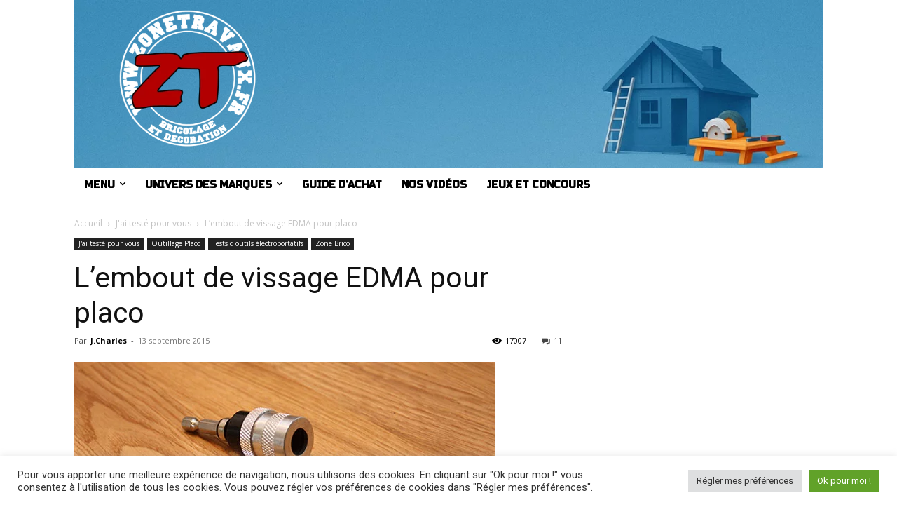

--- FILE ---
content_type: text/html; charset=UTF-8
request_url: https://www.zonetravaux.fr/2015/09/embout-vissage-edma-plaques-platre/
body_size: 36485
content:
<!doctype html >
<html dir="ltr" lang="fr-FR">
<head>
    <meta charset="UTF-8" />
    <title>L'embout de vissage EDMA pour placo | ZoneTravaux</title>
    <meta name="viewport" content="width=device-width, initial-scale=1.0">
    <link rel="pingback" href="https://www.zonetravaux.fr/xmlrpc.php" />
    <script type="text/javascript">
/* <![CDATA[ */
(()=>{var e={};e.g=function(){if("object"==typeof globalThis)return globalThis;try{return this||new Function("return this")()}catch(e){if("object"==typeof window)return window}}(),function({ampUrl:n,isCustomizePreview:t,isAmpDevMode:r,noampQueryVarName:o,noampQueryVarValue:s,disabledStorageKey:i,mobileUserAgents:a,regexRegex:c}){if("undefined"==typeof sessionStorage)return;const d=new RegExp(c);if(!a.some((e=>{const n=e.match(d);return!(!n||!new RegExp(n[1],n[2]).test(navigator.userAgent))||navigator.userAgent.includes(e)})))return;e.g.addEventListener("DOMContentLoaded",(()=>{const e=document.getElementById("amp-mobile-version-switcher");if(!e)return;e.hidden=!1;const n=e.querySelector("a[href]");n&&n.addEventListener("click",(()=>{sessionStorage.removeItem(i)}))}));const g=r&&["paired-browsing-non-amp","paired-browsing-amp"].includes(window.name);if(sessionStorage.getItem(i)||t||g)return;const u=new URL(location.href),m=new URL(n);m.hash=u.hash,u.searchParams.has(o)&&s===u.searchParams.get(o)?sessionStorage.setItem(i,"1"):m.href!==u.href&&(window.stop(),location.replace(m.href))}({"ampUrl":"https:\/\/www.zonetravaux.fr\/2015\/09\/embout-vissage-edma-plaques-platre\/?amp=1","noampQueryVarName":"noamp","noampQueryVarValue":"mobile","disabledStorageKey":"amp_mobile_redirect_disabled","mobileUserAgents":["Mobile","Android","Silk\/","Kindle","BlackBerry","Opera Mini","Opera Mobi"],"regexRegex":"^\\\/((?:.|\\n)+)\\\/([i]*)$","isCustomizePreview":false,"isAmpDevMode":false})})();
/* ]]> */
</script>

		<!-- All in One SEO 4.9.3 - aioseo.com -->
	<meta name="description" content="Voici un très court article pour vous présenter un outil indispensable pour visser correctement les vis à placo sans déchirer la plaque." />
	<meta name="robots" content="max-image-preview:large" />
	<meta name="author" content="J.Charles"/>
	<link rel="canonical" href="https://www.zonetravaux.fr/2015/09/embout-vissage-edma-plaques-platre/" />
	<meta name="generator" content="All in One SEO (AIOSEO) 4.9.3" />
		<script type="application/ld+json" class="aioseo-schema">
			{"@context":"https:\/\/schema.org","@graph":[{"@type":"Article","@id":"https:\/\/www.zonetravaux.fr\/2015\/09\/embout-vissage-edma-plaques-platre\/#article","name":"L'embout de vissage EDMA pour placo | ZoneTravaux","headline":"L&#8217;embout de vissage EDMA pour placo","author":{"@id":"https:\/\/www.zonetravaux.fr\/author\/j-charles\/#author"},"publisher":{"@id":"https:\/\/www.zonetravaux.fr\/#organization"},"image":{"@type":"ImageObject","url":"https:\/\/i0.wp.com\/www.zonetravaux.fr\/wp-content\/uploads\/2015\/09\/Embout-vissage-placo-EDMA-mini.jpg?fit=600%2C336&ssl=1","width":600,"height":336,"caption":"Embout-vissage-placo-EDMA-mini"},"datePublished":"2015-09-13T17:22:24+02:00","dateModified":"2019-05-06T18:13:20+02:00","inLanguage":"fr-FR","commentCount":11,"mainEntityOfPage":{"@id":"https:\/\/www.zonetravaux.fr\/2015\/09\/embout-vissage-edma-plaques-platre\/#webpage"},"isPartOf":{"@id":"https:\/\/www.zonetravaux.fr\/2015\/09\/embout-vissage-edma-plaques-platre\/#webpage"},"articleSection":"J'ai test\u00e9 pour vous, Outillage Placo, Tests d'outils \u00e9lectroportatifs, Zone Brico, edma, Embout, placo, vissage"},{"@type":"BreadcrumbList","@id":"https:\/\/www.zonetravaux.fr\/2015\/09\/embout-vissage-edma-plaques-platre\/#breadcrumblist","itemListElement":[{"@type":"ListItem","@id":"https:\/\/www.zonetravaux.fr#listItem","position":1,"name":"Accueil","item":"https:\/\/www.zonetravaux.fr","nextItem":{"@type":"ListItem","@id":"https:\/\/www.zonetravaux.fr\/category\/tests\/#listItem","name":"J'ai test\u00e9 pour vous"}},{"@type":"ListItem","@id":"https:\/\/www.zonetravaux.fr\/category\/tests\/#listItem","position":2,"name":"J'ai test\u00e9 pour vous","item":"https:\/\/www.zonetravaux.fr\/category\/tests\/","nextItem":{"@type":"ListItem","@id":"https:\/\/www.zonetravaux.fr\/category\/tests\/outils\/#listItem","name":"Tests d'outils \u00e9lectroportatifs"},"previousItem":{"@type":"ListItem","@id":"https:\/\/www.zonetravaux.fr#listItem","name":"Accueil"}},{"@type":"ListItem","@id":"https:\/\/www.zonetravaux.fr\/category\/tests\/outils\/#listItem","position":3,"name":"Tests d'outils \u00e9lectroportatifs","item":"https:\/\/www.zonetravaux.fr\/category\/tests\/outils\/","nextItem":{"@type":"ListItem","@id":"https:\/\/www.zonetravaux.fr\/2015\/09\/embout-vissage-edma-plaques-platre\/#listItem","name":"L&#8217;embout de vissage EDMA pour placo"},"previousItem":{"@type":"ListItem","@id":"https:\/\/www.zonetravaux.fr\/category\/tests\/#listItem","name":"J'ai test\u00e9 pour vous"}},{"@type":"ListItem","@id":"https:\/\/www.zonetravaux.fr\/2015\/09\/embout-vissage-edma-plaques-platre\/#listItem","position":4,"name":"L&#8217;embout de vissage EDMA pour placo","previousItem":{"@type":"ListItem","@id":"https:\/\/www.zonetravaux.fr\/category\/tests\/outils\/#listItem","name":"Tests d'outils \u00e9lectroportatifs"}}]},{"@type":"Organization","@id":"https:\/\/www.zonetravaux.fr\/#organization","name":"ZoneTravaux","description":"Tout sur le Bricolage, la D\u00e9coration, le jardinage et les tests d'outils et de produits","url":"https:\/\/www.zonetravaux.fr\/","logo":{"@type":"ImageObject","url":"https:\/\/i0.wp.com\/www.zonetravaux.fr\/wp-content\/uploads\/2014\/06\/LogoRond.png?fit=300%2C300&ssl=1","@id":"https:\/\/www.zonetravaux.fr\/2015\/09\/embout-vissage-edma-plaques-platre\/#organizationLogo","width":300,"height":300,"caption":"Logo ZoneTravaux Rond"},"image":{"@id":"https:\/\/www.zonetravaux.fr\/2015\/09\/embout-vissage-edma-plaques-platre\/#organizationLogo"}},{"@type":"Person","@id":"https:\/\/www.zonetravaux.fr\/author\/j-charles\/#author","url":"https:\/\/www.zonetravaux.fr\/author\/j-charles\/","name":"J.Charles","image":{"@type":"ImageObject","@id":"https:\/\/www.zonetravaux.fr\/2015\/09\/embout-vissage-edma-plaques-platre\/#authorImage","url":"https:\/\/secure.gravatar.com\/avatar\/b7cdcaa8e1512c7a4beb31dafb94aad23ab19f4a0361a39f78abdbc09bee1b14?s=96&d=mm&r=g","width":96,"height":96,"caption":"J.Charles"}},{"@type":"WebPage","@id":"https:\/\/www.zonetravaux.fr\/2015\/09\/embout-vissage-edma-plaques-platre\/#webpage","url":"https:\/\/www.zonetravaux.fr\/2015\/09\/embout-vissage-edma-plaques-platre\/","name":"L'embout de vissage EDMA pour placo | ZoneTravaux","description":"Voici un tr\u00e8s court article pour vous pr\u00e9senter un outil indispensable pour visser correctement les vis \u00e0 placo sans d\u00e9chirer la plaque.","inLanguage":"fr-FR","isPartOf":{"@id":"https:\/\/www.zonetravaux.fr\/#website"},"breadcrumb":{"@id":"https:\/\/www.zonetravaux.fr\/2015\/09\/embout-vissage-edma-plaques-platre\/#breadcrumblist"},"author":{"@id":"https:\/\/www.zonetravaux.fr\/author\/j-charles\/#author"},"creator":{"@id":"https:\/\/www.zonetravaux.fr\/author\/j-charles\/#author"},"image":{"@type":"ImageObject","url":"https:\/\/i0.wp.com\/www.zonetravaux.fr\/wp-content\/uploads\/2015\/09\/Embout-vissage-placo-EDMA-mini.jpg?fit=600%2C336&ssl=1","@id":"https:\/\/www.zonetravaux.fr\/2015\/09\/embout-vissage-edma-plaques-platre\/#mainImage","width":600,"height":336,"caption":"Embout-vissage-placo-EDMA-mini"},"primaryImageOfPage":{"@id":"https:\/\/www.zonetravaux.fr\/2015\/09\/embout-vissage-edma-plaques-platre\/#mainImage"},"datePublished":"2015-09-13T17:22:24+02:00","dateModified":"2019-05-06T18:13:20+02:00"},{"@type":"WebSite","@id":"https:\/\/www.zonetravaux.fr\/#website","url":"https:\/\/www.zonetravaux.fr\/","name":"ZoneTravaux","alternateName":"ZoneTravaux","description":"Tout sur le Bricolage, la D\u00e9coration, le jardinage et les tests d'outils et de produits","inLanguage":"fr-FR","publisher":{"@id":"https:\/\/www.zonetravaux.fr\/#organization"}}]}
		</script>
		<!-- All in One SEO -->

<link rel="icon" type="image/png" href="https://www.zonetravaux.fr/wp-content/uploads/2013/04/LogoZTRond.png"><link rel='dns-prefetch' href='//fonts.googleapis.com' />
<link rel='preconnect' href='//i0.wp.com' />
<link rel="alternate" type="application/rss+xml" title="ZoneTravaux &raquo; Flux" href="https://www.zonetravaux.fr/feed/" />
<link rel="alternate" type="application/rss+xml" title="ZoneTravaux &raquo; Flux des commentaires" href="https://www.zonetravaux.fr/comments/feed/" />
<link rel="alternate" type="application/rss+xml" title="ZoneTravaux &raquo; L&#8217;embout de vissage EDMA pour placo Flux des commentaires" href="https://www.zonetravaux.fr/2015/09/embout-vissage-edma-plaques-platre/feed/" />
<link rel="alternate" title="oEmbed (JSON)" type="application/json+oembed" href="https://www.zonetravaux.fr/wp-json/oembed/1.0/embed?url=https%3A%2F%2Fwww.zonetravaux.fr%2F2015%2F09%2Fembout-vissage-edma-plaques-platre%2F" />
<link rel="alternate" title="oEmbed (XML)" type="text/xml+oembed" href="https://www.zonetravaux.fr/wp-json/oembed/1.0/embed?url=https%3A%2F%2Fwww.zonetravaux.fr%2F2015%2F09%2Fembout-vissage-edma-plaques-platre%2F&#038;format=xml" />
		<!-- This site uses the Google Analytics by MonsterInsights plugin v9.11.1 - Using Analytics tracking - https://www.monsterinsights.com/ -->
							<script src="//www.googletagmanager.com/gtag/js?id=G-7KT3K9TELS"  data-cfasync="false" data-wpfc-render="false" type="text/javascript" async></script>
			<script data-cfasync="false" data-wpfc-render="false" type="text/plain" data-cli-class="cli-blocker-script"  data-cli-script-type="analytics" data-cli-block="true"  data-cli-element-position="head">
				var mi_version = '9.11.1';
				var mi_track_user = true;
				var mi_no_track_reason = '';
								var MonsterInsightsDefaultLocations = {"page_location":"https:\/\/www.zonetravaux.fr\/2015\/09\/embout-vissage-edma-plaques-platre\/"};
								if ( typeof MonsterInsightsPrivacyGuardFilter === 'function' ) {
					var MonsterInsightsLocations = (typeof MonsterInsightsExcludeQuery === 'object') ? MonsterInsightsPrivacyGuardFilter( MonsterInsightsExcludeQuery ) : MonsterInsightsPrivacyGuardFilter( MonsterInsightsDefaultLocations );
				} else {
					var MonsterInsightsLocations = (typeof MonsterInsightsExcludeQuery === 'object') ? MonsterInsightsExcludeQuery : MonsterInsightsDefaultLocations;
				}

								var disableStrs = [
										'ga-disable-G-7KT3K9TELS',
									];

				/* Function to detect opted out users */
				function __gtagTrackerIsOptedOut() {
					for (var index = 0; index < disableStrs.length; index++) {
						if (document.cookie.indexOf(disableStrs[index] + '=true') > -1) {
							return true;
						}
					}

					return false;
				}

				/* Disable tracking if the opt-out cookie exists. */
				if (__gtagTrackerIsOptedOut()) {
					for (var index = 0; index < disableStrs.length; index++) {
						window[disableStrs[index]] = true;
					}
				}

				/* Opt-out function */
				function __gtagTrackerOptout() {
					for (var index = 0; index < disableStrs.length; index++) {
						document.cookie = disableStrs[index] + '=true; expires=Thu, 31 Dec 2099 23:59:59 UTC; path=/';
						window[disableStrs[index]] = true;
					}
				}

				if ('undefined' === typeof gaOptout) {
					function gaOptout() {
						__gtagTrackerOptout();
					}
				}
								window.dataLayer = window.dataLayer || [];

				window.MonsterInsightsDualTracker = {
					helpers: {},
					trackers: {},
				};
				if (mi_track_user) {
					function __gtagDataLayer() {
						dataLayer.push(arguments);
					}

					function __gtagTracker(type, name, parameters) {
						if (!parameters) {
							parameters = {};
						}

						if (parameters.send_to) {
							__gtagDataLayer.apply(null, arguments);
							return;
						}

						if (type === 'event') {
														parameters.send_to = monsterinsights_frontend.v4_id;
							var hookName = name;
							if (typeof parameters['event_category'] !== 'undefined') {
								hookName = parameters['event_category'] + ':' + name;
							}

							if (typeof MonsterInsightsDualTracker.trackers[hookName] !== 'undefined') {
								MonsterInsightsDualTracker.trackers[hookName](parameters);
							} else {
								__gtagDataLayer('event', name, parameters);
							}
							
						} else {
							__gtagDataLayer.apply(null, arguments);
						}
					}

					__gtagTracker('js', new Date());
					__gtagTracker('set', {
						'developer_id.dZGIzZG': true,
											});
					if ( MonsterInsightsLocations.page_location ) {
						__gtagTracker('set', MonsterInsightsLocations);
					}
										__gtagTracker('config', 'G-7KT3K9TELS', {"forceSSL":"true"} );
										window.gtag = __gtagTracker;										(function () {
						/* https://developers.google.com/analytics/devguides/collection/analyticsjs/ */
						/* ga and __gaTracker compatibility shim. */
						var noopfn = function () {
							return null;
						};
						var newtracker = function () {
							return new Tracker();
						};
						var Tracker = function () {
							return null;
						};
						var p = Tracker.prototype;
						p.get = noopfn;
						p.set = noopfn;
						p.send = function () {
							var args = Array.prototype.slice.call(arguments);
							args.unshift('send');
							__gaTracker.apply(null, args);
						};
						var __gaTracker = function () {
							var len = arguments.length;
							if (len === 0) {
								return;
							}
							var f = arguments[len - 1];
							if (typeof f !== 'object' || f === null || typeof f.hitCallback !== 'function') {
								if ('send' === arguments[0]) {
									var hitConverted, hitObject = false, action;
									if ('event' === arguments[1]) {
										if ('undefined' !== typeof arguments[3]) {
											hitObject = {
												'eventAction': arguments[3],
												'eventCategory': arguments[2],
												'eventLabel': arguments[4],
												'value': arguments[5] ? arguments[5] : 1,
											}
										}
									}
									if ('pageview' === arguments[1]) {
										if ('undefined' !== typeof arguments[2]) {
											hitObject = {
												'eventAction': 'page_view',
												'page_path': arguments[2],
											}
										}
									}
									if (typeof arguments[2] === 'object') {
										hitObject = arguments[2];
									}
									if (typeof arguments[5] === 'object') {
										Object.assign(hitObject, arguments[5]);
									}
									if ('undefined' !== typeof arguments[1].hitType) {
										hitObject = arguments[1];
										if ('pageview' === hitObject.hitType) {
											hitObject.eventAction = 'page_view';
										}
									}
									if (hitObject) {
										action = 'timing' === arguments[1].hitType ? 'timing_complete' : hitObject.eventAction;
										hitConverted = mapArgs(hitObject);
										__gtagTracker('event', action, hitConverted);
									}
								}
								return;
							}

							function mapArgs(args) {
								var arg, hit = {};
								var gaMap = {
									'eventCategory': 'event_category',
									'eventAction': 'event_action',
									'eventLabel': 'event_label',
									'eventValue': 'event_value',
									'nonInteraction': 'non_interaction',
									'timingCategory': 'event_category',
									'timingVar': 'name',
									'timingValue': 'value',
									'timingLabel': 'event_label',
									'page': 'page_path',
									'location': 'page_location',
									'title': 'page_title',
									'referrer' : 'page_referrer',
								};
								for (arg in args) {
																		if (!(!args.hasOwnProperty(arg) || !gaMap.hasOwnProperty(arg))) {
										hit[gaMap[arg]] = args[arg];
									} else {
										hit[arg] = args[arg];
									}
								}
								return hit;
							}

							try {
								f.hitCallback();
							} catch (ex) {
							}
						};
						__gaTracker.create = newtracker;
						__gaTracker.getByName = newtracker;
						__gaTracker.getAll = function () {
							return [];
						};
						__gaTracker.remove = noopfn;
						__gaTracker.loaded = true;
						window['__gaTracker'] = __gaTracker;
					})();
									} else {
										console.log("");
					(function () {
						function __gtagTracker() {
							return null;
						}

						window['__gtagTracker'] = __gtagTracker;
						window['gtag'] = __gtagTracker;
					})();
									}
			</script>
							<!-- / Google Analytics by MonsterInsights -->
		<style id='wp-img-auto-sizes-contain-inline-css' type='text/css'>
img:is([sizes=auto i],[sizes^="auto," i]){contain-intrinsic-size:3000px 1500px}
/*# sourceURL=wp-img-auto-sizes-contain-inline-css */
</style>
<style id='wp-emoji-styles-inline-css' type='text/css'>

	img.wp-smiley, img.emoji {
		display: inline !important;
		border: none !important;
		box-shadow: none !important;
		height: 1em !important;
		width: 1em !important;
		margin: 0 0.07em !important;
		vertical-align: -0.1em !important;
		background: none !important;
		padding: 0 !important;
	}
/*# sourceURL=wp-emoji-styles-inline-css */
</style>
<style id='wp-block-library-inline-css' type='text/css'>
:root{--wp-block-synced-color:#7a00df;--wp-block-synced-color--rgb:122,0,223;--wp-bound-block-color:var(--wp-block-synced-color);--wp-editor-canvas-background:#ddd;--wp-admin-theme-color:#007cba;--wp-admin-theme-color--rgb:0,124,186;--wp-admin-theme-color-darker-10:#006ba1;--wp-admin-theme-color-darker-10--rgb:0,107,160.5;--wp-admin-theme-color-darker-20:#005a87;--wp-admin-theme-color-darker-20--rgb:0,90,135;--wp-admin-border-width-focus:2px}@media (min-resolution:192dpi){:root{--wp-admin-border-width-focus:1.5px}}.wp-element-button{cursor:pointer}:root .has-very-light-gray-background-color{background-color:#eee}:root .has-very-dark-gray-background-color{background-color:#313131}:root .has-very-light-gray-color{color:#eee}:root .has-very-dark-gray-color{color:#313131}:root .has-vivid-green-cyan-to-vivid-cyan-blue-gradient-background{background:linear-gradient(135deg,#00d084,#0693e3)}:root .has-purple-crush-gradient-background{background:linear-gradient(135deg,#34e2e4,#4721fb 50%,#ab1dfe)}:root .has-hazy-dawn-gradient-background{background:linear-gradient(135deg,#faaca8,#dad0ec)}:root .has-subdued-olive-gradient-background{background:linear-gradient(135deg,#fafae1,#67a671)}:root .has-atomic-cream-gradient-background{background:linear-gradient(135deg,#fdd79a,#004a59)}:root .has-nightshade-gradient-background{background:linear-gradient(135deg,#330968,#31cdcf)}:root .has-midnight-gradient-background{background:linear-gradient(135deg,#020381,#2874fc)}:root{--wp--preset--font-size--normal:16px;--wp--preset--font-size--huge:42px}.has-regular-font-size{font-size:1em}.has-larger-font-size{font-size:2.625em}.has-normal-font-size{font-size:var(--wp--preset--font-size--normal)}.has-huge-font-size{font-size:var(--wp--preset--font-size--huge)}.has-text-align-center{text-align:center}.has-text-align-left{text-align:left}.has-text-align-right{text-align:right}.has-fit-text{white-space:nowrap!important}#end-resizable-editor-section{display:none}.aligncenter{clear:both}.items-justified-left{justify-content:flex-start}.items-justified-center{justify-content:center}.items-justified-right{justify-content:flex-end}.items-justified-space-between{justify-content:space-between}.screen-reader-text{border:0;clip-path:inset(50%);height:1px;margin:-1px;overflow:hidden;padding:0;position:absolute;width:1px;word-wrap:normal!important}.screen-reader-text:focus{background-color:#ddd;clip-path:none;color:#444;display:block;font-size:1em;height:auto;left:5px;line-height:normal;padding:15px 23px 14px;text-decoration:none;top:5px;width:auto;z-index:100000}html :where(.has-border-color){border-style:solid}html :where([style*=border-top-color]){border-top-style:solid}html :where([style*=border-right-color]){border-right-style:solid}html :where([style*=border-bottom-color]){border-bottom-style:solid}html :where([style*=border-left-color]){border-left-style:solid}html :where([style*=border-width]){border-style:solid}html :where([style*=border-top-width]){border-top-style:solid}html :where([style*=border-right-width]){border-right-style:solid}html :where([style*=border-bottom-width]){border-bottom-style:solid}html :where([style*=border-left-width]){border-left-style:solid}html :where(img[class*=wp-image-]){height:auto;max-width:100%}:where(figure){margin:0 0 1em}html :where(.is-position-sticky){--wp-admin--admin-bar--position-offset:var(--wp-admin--admin-bar--height,0px)}@media screen and (max-width:600px){html :where(.is-position-sticky){--wp-admin--admin-bar--position-offset:0px}}

/*# sourceURL=wp-block-library-inline-css */
</style><style id='global-styles-inline-css' type='text/css'>
:root{--wp--preset--aspect-ratio--square: 1;--wp--preset--aspect-ratio--4-3: 4/3;--wp--preset--aspect-ratio--3-4: 3/4;--wp--preset--aspect-ratio--3-2: 3/2;--wp--preset--aspect-ratio--2-3: 2/3;--wp--preset--aspect-ratio--16-9: 16/9;--wp--preset--aspect-ratio--9-16: 9/16;--wp--preset--color--black: #000000;--wp--preset--color--cyan-bluish-gray: #abb8c3;--wp--preset--color--white: #ffffff;--wp--preset--color--pale-pink: #f78da7;--wp--preset--color--vivid-red: #cf2e2e;--wp--preset--color--luminous-vivid-orange: #ff6900;--wp--preset--color--luminous-vivid-amber: #fcb900;--wp--preset--color--light-green-cyan: #7bdcb5;--wp--preset--color--vivid-green-cyan: #00d084;--wp--preset--color--pale-cyan-blue: #8ed1fc;--wp--preset--color--vivid-cyan-blue: #0693e3;--wp--preset--color--vivid-purple: #9b51e0;--wp--preset--gradient--vivid-cyan-blue-to-vivid-purple: linear-gradient(135deg,rgb(6,147,227) 0%,rgb(155,81,224) 100%);--wp--preset--gradient--light-green-cyan-to-vivid-green-cyan: linear-gradient(135deg,rgb(122,220,180) 0%,rgb(0,208,130) 100%);--wp--preset--gradient--luminous-vivid-amber-to-luminous-vivid-orange: linear-gradient(135deg,rgb(252,185,0) 0%,rgb(255,105,0) 100%);--wp--preset--gradient--luminous-vivid-orange-to-vivid-red: linear-gradient(135deg,rgb(255,105,0) 0%,rgb(207,46,46) 100%);--wp--preset--gradient--very-light-gray-to-cyan-bluish-gray: linear-gradient(135deg,rgb(238,238,238) 0%,rgb(169,184,195) 100%);--wp--preset--gradient--cool-to-warm-spectrum: linear-gradient(135deg,rgb(74,234,220) 0%,rgb(151,120,209) 20%,rgb(207,42,186) 40%,rgb(238,44,130) 60%,rgb(251,105,98) 80%,rgb(254,248,76) 100%);--wp--preset--gradient--blush-light-purple: linear-gradient(135deg,rgb(255,206,236) 0%,rgb(152,150,240) 100%);--wp--preset--gradient--blush-bordeaux: linear-gradient(135deg,rgb(254,205,165) 0%,rgb(254,45,45) 50%,rgb(107,0,62) 100%);--wp--preset--gradient--luminous-dusk: linear-gradient(135deg,rgb(255,203,112) 0%,rgb(199,81,192) 50%,rgb(65,88,208) 100%);--wp--preset--gradient--pale-ocean: linear-gradient(135deg,rgb(255,245,203) 0%,rgb(182,227,212) 50%,rgb(51,167,181) 100%);--wp--preset--gradient--electric-grass: linear-gradient(135deg,rgb(202,248,128) 0%,rgb(113,206,126) 100%);--wp--preset--gradient--midnight: linear-gradient(135deg,rgb(2,3,129) 0%,rgb(40,116,252) 100%);--wp--preset--font-size--small: 11px;--wp--preset--font-size--medium: 20px;--wp--preset--font-size--large: 32px;--wp--preset--font-size--x-large: 42px;--wp--preset--font-size--regular: 15px;--wp--preset--font-size--larger: 50px;--wp--preset--spacing--20: 0.44rem;--wp--preset--spacing--30: 0.67rem;--wp--preset--spacing--40: 1rem;--wp--preset--spacing--50: 1.5rem;--wp--preset--spacing--60: 2.25rem;--wp--preset--spacing--70: 3.38rem;--wp--preset--spacing--80: 5.06rem;--wp--preset--shadow--natural: 6px 6px 9px rgba(0, 0, 0, 0.2);--wp--preset--shadow--deep: 12px 12px 50px rgba(0, 0, 0, 0.4);--wp--preset--shadow--sharp: 6px 6px 0px rgba(0, 0, 0, 0.2);--wp--preset--shadow--outlined: 6px 6px 0px -3px rgb(255, 255, 255), 6px 6px rgb(0, 0, 0);--wp--preset--shadow--crisp: 6px 6px 0px rgb(0, 0, 0);}:where(.is-layout-flex){gap: 0.5em;}:where(.is-layout-grid){gap: 0.5em;}body .is-layout-flex{display: flex;}.is-layout-flex{flex-wrap: wrap;align-items: center;}.is-layout-flex > :is(*, div){margin: 0;}body .is-layout-grid{display: grid;}.is-layout-grid > :is(*, div){margin: 0;}:where(.wp-block-columns.is-layout-flex){gap: 2em;}:where(.wp-block-columns.is-layout-grid){gap: 2em;}:where(.wp-block-post-template.is-layout-flex){gap: 1.25em;}:where(.wp-block-post-template.is-layout-grid){gap: 1.25em;}.has-black-color{color: var(--wp--preset--color--black) !important;}.has-cyan-bluish-gray-color{color: var(--wp--preset--color--cyan-bluish-gray) !important;}.has-white-color{color: var(--wp--preset--color--white) !important;}.has-pale-pink-color{color: var(--wp--preset--color--pale-pink) !important;}.has-vivid-red-color{color: var(--wp--preset--color--vivid-red) !important;}.has-luminous-vivid-orange-color{color: var(--wp--preset--color--luminous-vivid-orange) !important;}.has-luminous-vivid-amber-color{color: var(--wp--preset--color--luminous-vivid-amber) !important;}.has-light-green-cyan-color{color: var(--wp--preset--color--light-green-cyan) !important;}.has-vivid-green-cyan-color{color: var(--wp--preset--color--vivid-green-cyan) !important;}.has-pale-cyan-blue-color{color: var(--wp--preset--color--pale-cyan-blue) !important;}.has-vivid-cyan-blue-color{color: var(--wp--preset--color--vivid-cyan-blue) !important;}.has-vivid-purple-color{color: var(--wp--preset--color--vivid-purple) !important;}.has-black-background-color{background-color: var(--wp--preset--color--black) !important;}.has-cyan-bluish-gray-background-color{background-color: var(--wp--preset--color--cyan-bluish-gray) !important;}.has-white-background-color{background-color: var(--wp--preset--color--white) !important;}.has-pale-pink-background-color{background-color: var(--wp--preset--color--pale-pink) !important;}.has-vivid-red-background-color{background-color: var(--wp--preset--color--vivid-red) !important;}.has-luminous-vivid-orange-background-color{background-color: var(--wp--preset--color--luminous-vivid-orange) !important;}.has-luminous-vivid-amber-background-color{background-color: var(--wp--preset--color--luminous-vivid-amber) !important;}.has-light-green-cyan-background-color{background-color: var(--wp--preset--color--light-green-cyan) !important;}.has-vivid-green-cyan-background-color{background-color: var(--wp--preset--color--vivid-green-cyan) !important;}.has-pale-cyan-blue-background-color{background-color: var(--wp--preset--color--pale-cyan-blue) !important;}.has-vivid-cyan-blue-background-color{background-color: var(--wp--preset--color--vivid-cyan-blue) !important;}.has-vivid-purple-background-color{background-color: var(--wp--preset--color--vivid-purple) !important;}.has-black-border-color{border-color: var(--wp--preset--color--black) !important;}.has-cyan-bluish-gray-border-color{border-color: var(--wp--preset--color--cyan-bluish-gray) !important;}.has-white-border-color{border-color: var(--wp--preset--color--white) !important;}.has-pale-pink-border-color{border-color: var(--wp--preset--color--pale-pink) !important;}.has-vivid-red-border-color{border-color: var(--wp--preset--color--vivid-red) !important;}.has-luminous-vivid-orange-border-color{border-color: var(--wp--preset--color--luminous-vivid-orange) !important;}.has-luminous-vivid-amber-border-color{border-color: var(--wp--preset--color--luminous-vivid-amber) !important;}.has-light-green-cyan-border-color{border-color: var(--wp--preset--color--light-green-cyan) !important;}.has-vivid-green-cyan-border-color{border-color: var(--wp--preset--color--vivid-green-cyan) !important;}.has-pale-cyan-blue-border-color{border-color: var(--wp--preset--color--pale-cyan-blue) !important;}.has-vivid-cyan-blue-border-color{border-color: var(--wp--preset--color--vivid-cyan-blue) !important;}.has-vivid-purple-border-color{border-color: var(--wp--preset--color--vivid-purple) !important;}.has-vivid-cyan-blue-to-vivid-purple-gradient-background{background: var(--wp--preset--gradient--vivid-cyan-blue-to-vivid-purple) !important;}.has-light-green-cyan-to-vivid-green-cyan-gradient-background{background: var(--wp--preset--gradient--light-green-cyan-to-vivid-green-cyan) !important;}.has-luminous-vivid-amber-to-luminous-vivid-orange-gradient-background{background: var(--wp--preset--gradient--luminous-vivid-amber-to-luminous-vivid-orange) !important;}.has-luminous-vivid-orange-to-vivid-red-gradient-background{background: var(--wp--preset--gradient--luminous-vivid-orange-to-vivid-red) !important;}.has-very-light-gray-to-cyan-bluish-gray-gradient-background{background: var(--wp--preset--gradient--very-light-gray-to-cyan-bluish-gray) !important;}.has-cool-to-warm-spectrum-gradient-background{background: var(--wp--preset--gradient--cool-to-warm-spectrum) !important;}.has-blush-light-purple-gradient-background{background: var(--wp--preset--gradient--blush-light-purple) !important;}.has-blush-bordeaux-gradient-background{background: var(--wp--preset--gradient--blush-bordeaux) !important;}.has-luminous-dusk-gradient-background{background: var(--wp--preset--gradient--luminous-dusk) !important;}.has-pale-ocean-gradient-background{background: var(--wp--preset--gradient--pale-ocean) !important;}.has-electric-grass-gradient-background{background: var(--wp--preset--gradient--electric-grass) !important;}.has-midnight-gradient-background{background: var(--wp--preset--gradient--midnight) !important;}.has-small-font-size{font-size: var(--wp--preset--font-size--small) !important;}.has-medium-font-size{font-size: var(--wp--preset--font-size--medium) !important;}.has-large-font-size{font-size: var(--wp--preset--font-size--large) !important;}.has-x-large-font-size{font-size: var(--wp--preset--font-size--x-large) !important;}
/*# sourceURL=global-styles-inline-css */
</style>

<style id='classic-theme-styles-inline-css' type='text/css'>
/*! This file is auto-generated */
.wp-block-button__link{color:#fff;background-color:#32373c;border-radius:9999px;box-shadow:none;text-decoration:none;padding:calc(.667em + 2px) calc(1.333em + 2px);font-size:1.125em}.wp-block-file__button{background:#32373c;color:#fff;text-decoration:none}
/*# sourceURL=/wp-includes/css/classic-themes.min.css */
</style>
<link rel='stylesheet' id='contact-form-7-css' href='https://www.zonetravaux.fr/wp-content/plugins/contact-form-7/includes/css/styles.css?ver=6.1.4' type='text/css' media='all' />
<style id='contact-form-7-inline-css' type='text/css'>
.wpcf7 .wpcf7-recaptcha iframe {margin-bottom: 0;}.wpcf7 .wpcf7-recaptcha[data-align="center"] > div {margin: 0 auto;}.wpcf7 .wpcf7-recaptcha[data-align="right"] > div {margin: 0 0 0 auto;}
/*# sourceURL=contact-form-7-inline-css */
</style>
<link rel='stylesheet' id='cookie-law-info-css' href='https://www.zonetravaux.fr/wp-content/plugins/cookie-law-info/legacy/public/css/cookie-law-info-public.css?ver=3.3.9.1' type='text/css' media='all' />
<link rel='stylesheet' id='cookie-law-info-gdpr-css' href='https://www.zonetravaux.fr/wp-content/plugins/cookie-law-info/legacy/public/css/cookie-law-info-gdpr.css?ver=3.3.9.1' type='text/css' media='all' />
<link rel='stylesheet' id='td-plugin-multi-purpose-css' href='https://www.zonetravaux.fr/wp-content/plugins/td-composer/td-multi-purpose/style.css?ver=7cd248d7ca13c255207c3f8b916c3f00' type='text/css' media='all' />
<link crossorigin="anonymous" rel='stylesheet' id='google-fonts-style-css' href='https://fonts.googleapis.com/css?family=Russo+One%3A400%7COpen+Sans%3A400%2C600%2C700%7CRoboto%3A400%2C600%2C700%7CRusso+One%3A400&#038;display=swap&#038;ver=12.7.3' type='text/css' media='all' />
<link rel='stylesheet' id='slb_core-css' href='https://www.zonetravaux.fr/wp-content/plugins/simple-lightbox/client/css/app.css?ver=2.9.4' type='text/css' media='all' />
<link rel='stylesheet' id='td-theme-css' href='https://www.zonetravaux.fr/wp-content/themes/Newspaper/style.css?ver=12.7.3' type='text/css' media='all' />
<style id='td-theme-inline-css' type='text/css'>@media (max-width:767px){.td-header-desktop-wrap{display:none}}@media (min-width:767px){.td-header-mobile-wrap{display:none}}</style>
<link rel='stylesheet' id='td-legacy-framework-front-style-css' href='https://www.zonetravaux.fr/wp-content/plugins/td-composer/legacy/Newspaper/assets/css/td_legacy_main.css?ver=7cd248d7ca13c255207c3f8b916c3f00' type='text/css' media='all' />
<link rel='stylesheet' id='tdb_style_cloud_templates_front-css' href='https://www.zonetravaux.fr/wp-content/plugins/td-cloud-library/assets/css/tdb_main.css?ver=6127d3b6131f900b2e62bb855b13dc3b' type='text/css' media='all' />
<script type="text/plain" data-cli-class="cli-blocker-script"  data-cli-script-type="analytics" data-cli-block="true"  data-cli-element-position="head" src="https://www.zonetravaux.fr/wp-content/plugins/google-analytics-for-wordpress/assets/js/frontend-gtag.min.js?ver=9.11.1" id="monsterinsights-frontend-script-js" async="async" data-wp-strategy="async"></script>
<script data-cfasync="false" data-wpfc-render="false" type="text/javascript" id='monsterinsights-frontend-script-js-extra'>/* <![CDATA[ */
var monsterinsights_frontend = {"js_events_tracking":"true","download_extensions":"doc,pdf,ppt,zip,xls,docx,pptx,xlsx","inbound_paths":"[]","home_url":"https:\/\/www.zonetravaux.fr","hash_tracking":"false","v4_id":"G-7KT3K9TELS"};/* ]]> */
</script>
<script type="text/javascript" src="https://www.zonetravaux.fr/wp-includes/js/jquery/jquery.min.js?ver=3.7.1" id="jquery-core-js"></script>
<script type="text/javascript" src="https://www.zonetravaux.fr/wp-includes/js/jquery/jquery-migrate.min.js?ver=3.4.1" id="jquery-migrate-js"></script>
<script type="text/javascript" id="cookie-law-info-js-extra">
/* <![CDATA[ */
var Cli_Data = {"nn_cookie_ids":[],"cookielist":[],"non_necessary_cookies":[],"ccpaEnabled":"","ccpaRegionBased":"","ccpaBarEnabled":"","strictlyEnabled":["necessary","obligatoire"],"ccpaType":"gdpr","js_blocking":"1","custom_integration":"","triggerDomRefresh":"","secure_cookies":""};
var cli_cookiebar_settings = {"animate_speed_hide":"500","animate_speed_show":"500","background":"#FFF","border":"#b1a6a6c2","border_on":"","button_1_button_colour":"#61a229","button_1_button_hover":"#4e8221","button_1_link_colour":"#fff","button_1_as_button":"1","button_1_new_win":"","button_2_button_colour":"#333","button_2_button_hover":"#292929","button_2_link_colour":"#444","button_2_as_button":"","button_2_hidebar":"","button_3_button_colour":"#dedfe0","button_3_button_hover":"#b2b2b3","button_3_link_colour":"#333333","button_3_as_button":"1","button_3_new_win":"","button_4_button_colour":"#dedfe0","button_4_button_hover":"#b2b2b3","button_4_link_colour":"#333333","button_4_as_button":"1","button_7_button_colour":"#61a229","button_7_button_hover":"#4e8221","button_7_link_colour":"#fff","button_7_as_button":"1","button_7_new_win":"","font_family":"inherit","header_fix":"","notify_animate_hide":"","notify_animate_show":"","notify_div_id":"#cookie-law-info-bar","notify_position_horizontal":"right","notify_position_vertical":"bottom","scroll_close":"","scroll_close_reload":"","accept_close_reload":"","reject_close_reload":"","showagain_tab":"","showagain_background":"#fff","showagain_border":"#000","showagain_div_id":"#cookie-law-info-again","showagain_x_position":"100px","text":"#333333","show_once_yn":"","show_once":"10000","logging_on":"","as_popup":"","popup_overlay":"1","bar_heading_text":"","cookie_bar_as":"banner","popup_showagain_position":"bottom-right","widget_position":"left"};
var log_object = {"ajax_url":"https://www.zonetravaux.fr/wp-admin/admin-ajax.php"};
//# sourceURL=cookie-law-info-js-extra
/* ]]> */
</script>
<script type="text/javascript" src="https://www.zonetravaux.fr/wp-content/plugins/cookie-law-info/legacy/public/js/cookie-law-info-public.js?ver=3.3.9.1" id="cookie-law-info-js"></script>
<link rel="https://api.w.org/" href="https://www.zonetravaux.fr/wp-json/" /><link rel="alternate" title="JSON" type="application/json" href="https://www.zonetravaux.fr/wp-json/wp/v2/posts/10565" /><link rel="EditURI" type="application/rsd+xml" title="RSD" href="https://www.zonetravaux.fr/xmlrpc.php?rsd" />
<link rel='shortlink' href='https://www.zonetravaux.fr/?p=10565' />
<link rel="alternate" type="text/html" media="only screen and (max-width: 640px)" href="https://www.zonetravaux.fr/2015/09/embout-vissage-edma-plaques-platre/?amp=1">    <script>
        window.tdb_global_vars = {"wpRestUrl":"https:\/\/www.zonetravaux.fr\/wp-json\/","permalinkStructure":"\/%year%\/%monthnum%\/%postname%\/"};
        window.tdb_p_autoload_vars = {"isAjax":false,"isAdminBarShowing":false,"autoloadStatus":"off","origPostEditUrl":null};
    </script>
    
    <style id="tdb-global-colors">:root{--news-hub-dark-grey:#333;--news-hub-white:#FFFFFF;--news-hub-accent:#d61935;--news-hub-light-grey:#cccccc;--news-hub-black:#0f0f0f;--news-hub-accent-hover:#d6374f;--news-hub-medium-gray:#999999}</style>

    
	<link rel="amphtml" href="https://www.zonetravaux.fr/2015/09/embout-vissage-edma-plaques-platre/?amp=1"><style>#amp-mobile-version-switcher{left:0;position:absolute;width:100%;z-index:100}#amp-mobile-version-switcher>a{background-color:#444;border:0;color:#eaeaea;display:block;font-family:-apple-system,BlinkMacSystemFont,Segoe UI,Roboto,Oxygen-Sans,Ubuntu,Cantarell,Helvetica Neue,sans-serif;font-size:16px;font-weight:600;padding:15px 0;text-align:center;-webkit-text-decoration:none;text-decoration:none}#amp-mobile-version-switcher>a:active,#amp-mobile-version-switcher>a:focus,#amp-mobile-version-switcher>a:hover{-webkit-text-decoration:underline;text-decoration:underline}</style>
<!-- JS generated by theme -->

<script type="text/javascript" id="td-generated-header-js">
    
    

	    var tdBlocksArray = []; //here we store all the items for the current page

	    // td_block class - each ajax block uses a object of this class for requests
	    function tdBlock() {
		    this.id = '';
		    this.block_type = 1; //block type id (1-234 etc)
		    this.atts = '';
		    this.td_column_number = '';
		    this.td_current_page = 1; //
		    this.post_count = 0; //from wp
		    this.found_posts = 0; //from wp
		    this.max_num_pages = 0; //from wp
		    this.td_filter_value = ''; //current live filter value
		    this.is_ajax_running = false;
		    this.td_user_action = ''; // load more or infinite loader (used by the animation)
		    this.header_color = '';
		    this.ajax_pagination_infinite_stop = ''; //show load more at page x
	    }

        // td_js_generator - mini detector
        ( function () {
            var htmlTag = document.getElementsByTagName("html")[0];

	        if ( navigator.userAgent.indexOf("MSIE 10.0") > -1 ) {
                htmlTag.className += ' ie10';
            }

            if ( !!navigator.userAgent.match(/Trident.*rv\:11\./) ) {
                htmlTag.className += ' ie11';
            }

	        if ( navigator.userAgent.indexOf("Edge") > -1 ) {
                htmlTag.className += ' ieEdge';
            }

            if ( /(iPad|iPhone|iPod)/g.test(navigator.userAgent) ) {
                htmlTag.className += ' td-md-is-ios';
            }

            var user_agent = navigator.userAgent.toLowerCase();
            if ( user_agent.indexOf("android") > -1 ) {
                htmlTag.className += ' td-md-is-android';
            }

            if ( -1 !== navigator.userAgent.indexOf('Mac OS X')  ) {
                htmlTag.className += ' td-md-is-os-x';
            }

            if ( /chrom(e|ium)/.test(navigator.userAgent.toLowerCase()) ) {
               htmlTag.className += ' td-md-is-chrome';
            }

            if ( -1 !== navigator.userAgent.indexOf('Firefox') ) {
                htmlTag.className += ' td-md-is-firefox';
            }

            if ( -1 !== navigator.userAgent.indexOf('Safari') && -1 === navigator.userAgent.indexOf('Chrome') ) {
                htmlTag.className += ' td-md-is-safari';
            }

            if( -1 !== navigator.userAgent.indexOf('IEMobile') ){
                htmlTag.className += ' td-md-is-iemobile';
            }

        })();

        var tdLocalCache = {};

        ( function () {
            "use strict";

            tdLocalCache = {
                data: {},
                remove: function (resource_id) {
                    delete tdLocalCache.data[resource_id];
                },
                exist: function (resource_id) {
                    return tdLocalCache.data.hasOwnProperty(resource_id) && tdLocalCache.data[resource_id] !== null;
                },
                get: function (resource_id) {
                    return tdLocalCache.data[resource_id];
                },
                set: function (resource_id, cachedData) {
                    tdLocalCache.remove(resource_id);
                    tdLocalCache.data[resource_id] = cachedData;
                }
            };
        })();

    
    
var td_viewport_interval_list=[{"limitBottom":767,"sidebarWidth":228},{"limitBottom":1018,"sidebarWidth":300},{"limitBottom":1140,"sidebarWidth":324}];
var tdc_is_installed="yes";
var tdc_domain_active=false;
var td_ajax_url="https:\/\/www.zonetravaux.fr\/wp-admin\/admin-ajax.php?td_theme_name=Newspaper&v=12.7.3";
var td_get_template_directory_uri="https:\/\/www.zonetravaux.fr\/wp-content\/plugins\/td-composer\/legacy\/common";
var tds_snap_menu="";
var tds_logo_on_sticky="";
var tds_header_style="";
var td_please_wait="S'il vous pla\u00eet patienter ...";
var td_email_user_pass_incorrect="Utilisateur ou mot de passe incorrect!";
var td_email_user_incorrect="E-mail ou nom d'utilisateur incorrect !";
var td_email_incorrect="Email incorrect !";
var td_user_incorrect="Username incorrect!";
var td_email_user_empty="Email or username empty!";
var td_pass_empty="Pass empty!";
var td_pass_pattern_incorrect="Invalid Pass Pattern!";
var td_retype_pass_incorrect="Retyped Pass incorrect!";
var tds_more_articles_on_post_enable="";
var tds_more_articles_on_post_time_to_wait="";
var tds_more_articles_on_post_pages_distance_from_top=0;
var tds_captcha="";
var tds_theme_color_site_wide="#4db2ec";
var tds_smart_sidebar="";
var tdThemeName="Newspaper";
var tdThemeNameWl="Newspaper";
var td_magnific_popup_translation_tPrev="Pr\u00e9c\u00e9dente (fl\u00e8che gauche)";
var td_magnific_popup_translation_tNext="Suivante (fl\u00e8che droite)";
var td_magnific_popup_translation_tCounter="%curr% sur %total%";
var td_magnific_popup_translation_ajax_tError="Le contenu de %url% pas pu \u00eatre charg\u00e9.";
var td_magnific_popup_translation_image_tError="L'image #%curr% pas pu \u00eatre charg\u00e9e.";
var tdBlockNonce="73f7b956e8";
var tdMobileMenu="enabled";
var tdMobileSearch="enabled";
var tdDateNamesI18n={"month_names":["janvier","f\u00e9vrier","mars","avril","mai","juin","juillet","ao\u00fbt","septembre","octobre","novembre","d\u00e9cembre"],"month_names_short":["Jan","F\u00e9v","Mar","Avr","Mai","Juin","Juil","Ao\u00fbt","Sep","Oct","Nov","D\u00e9c"],"day_names":["dimanche","lundi","mardi","mercredi","jeudi","vendredi","samedi"],"day_names_short":["dim","lun","mar","mer","jeu","ven","sam"]};
var tdb_modal_confirm="Sauvegarder";
var tdb_modal_cancel="Annuler";
var tdb_modal_confirm_alt="Oui";
var tdb_modal_cancel_alt="Non";
var td_deploy_mode="deploy";
var td_ad_background_click_link="";
var td_ad_background_click_target="";
</script>


<!-- Header style compiled by theme -->

<style>:root{--td_excl_label:'EXCLUSIF'}</style>

<!-- Google tag (gtag.js) -->
<script async src="https://www.googletagmanager.com/gtag/js?id=G-N0ME84HEQS"></script>
<script>
  window.dataLayer = window.dataLayer || [];
  function gtag(){dataLayer.push(arguments);}
  gtag('js', new Date());

  gtag('config', 'G-N0ME84HEQS');
</script>


<script type="application/ld+json">
    {
        "@context": "https://schema.org",
        "@type": "BreadcrumbList",
        "itemListElement": [
            {
                "@type": "ListItem",
                "position": 1,
                "item": {
                    "@type": "WebSite",
                    "@id": "https://www.zonetravaux.fr/",
                    "name": "Accueil"
                }
            },
            {
                "@type": "ListItem",
                "position": 2,
                    "item": {
                    "@type": "WebPage",
                    "@id": "https://www.zonetravaux.fr/category/tests/",
                    "name": "J'ai testé pour vous"
                }
            }
            ,{
                "@type": "ListItem",
                "position": 3,
                    "item": {
                    "@type": "WebPage",
                    "@id": "https://www.zonetravaux.fr/2015/09/embout-vissage-edma-plaques-platre/",
                    "name": "L&#8217;embout de vissage EDMA pour placo"                                
                }
            }    
        ]
    }
</script>
<link rel="icon" href="https://i0.wp.com/www.zonetravaux.fr/wp-content/uploads/2014/06/cropped-LogoRond.png?fit=32%2C32&#038;ssl=1" sizes="32x32" />
<link rel="icon" href="https://i0.wp.com/www.zonetravaux.fr/wp-content/uploads/2014/06/cropped-LogoRond.png?fit=192%2C192&#038;ssl=1" sizes="192x192" />
<link rel="apple-touch-icon" href="https://i0.wp.com/www.zonetravaux.fr/wp-content/uploads/2014/06/cropped-LogoRond.png?fit=180%2C180&#038;ssl=1" />
<meta name="msapplication-TileImage" content="https://i0.wp.com/www.zonetravaux.fr/wp-content/uploads/2014/06/cropped-LogoRond.png?fit=270%2C270&#038;ssl=1" />

<!-- Button style compiled by theme -->

<style></style>

	<style id="tdw-css-placeholder"></style><link rel='stylesheet' id='cookie-law-info-table-css' href='https://www.zonetravaux.fr/wp-content/plugins/cookie-law-info/legacy/public/css/cookie-law-info-table.css?ver=3.3.9.1' type='text/css' media='all' />
</head>

<body class="wp-singular post-template-default single single-post postid-10565 single-format-standard wp-theme-Newspaper embout-vissage-edma-plaques-platre global-block-template-5  tdc-header-template  tdc-footer-template td-full-layout" itemscope="itemscope" itemtype="https://schema.org/WebPage">

    <div class="td-scroll-up" data-style="style1"><i class="td-icon-menu-up"></i></div>
    <div class="td-menu-background" style="visibility:hidden"></div>
<div id="td-mobile-nav" style="visibility:hidden">
    <div class="td-mobile-container">
        <!-- mobile menu top section -->
        <div class="td-menu-socials-wrap">
            <!-- socials -->
            <div class="td-menu-socials">
                            </div>
            <!-- close button -->
            <div class="td-mobile-close">
                <span><i class="td-icon-close-mobile"></i></span>
            </div>
        </div>

        <!-- login section -->
        
        <!-- menu section -->
        <div class="td-mobile-content">
            <div class="menu-menu-container"><ul id="menu-menu-1" class="td-mobile-main-menu"><li class="menu-item menu-item-type-custom menu-item-object-custom menu-item-home menu-item-has-children menu-item-first menu-item-15"><a title="Page d&rsquo;accueil" href="https://www.zonetravaux.fr">MENU<i class="td-icon-menu-right td-element-after"></i></a>
<ul class="sub-menu">
	<li class="menu-item menu-item-type-custom menu-item-object-custom menu-item-home menu-item-8463"><a title="Page d&rsquo;accueil" href="https://www.zonetravaux.fr">Page d&rsquo;accueil</a></li>
	<li class="menu-item menu-item-type-taxonomy menu-item-object-category current-post-ancestor current-menu-parent current-post-parent menu-item-has-children menu-item-8413"><a href="https://www.zonetravaux.fr/category/tests/">J&rsquo;ai testé pour vous<i class="td-icon-menu-right td-element-after"></i></a>
	<ul class="sub-menu">
		<li class="menu-item menu-item-type-taxonomy menu-item-object-category current-post-ancestor current-menu-parent current-post-parent menu-item-3253"><a title="Les tests d&rsquo;outils" href="https://www.zonetravaux.fr/category/tests/outils/">Outillage électroportatif</a></li>
		<li class="menu-item menu-item-type-taxonomy menu-item-object-category menu-item-9494"><a title="Outillage à main" href="https://www.zonetravaux.fr/category/tests/outils-main/">Outillage à main</a></li>
		<li class="menu-item menu-item-type-taxonomy menu-item-object-category menu-item-3255"><a title="Les tests de produits" href="https://www.zonetravaux.fr/category/tests/produits/">Produits</a></li>
		<li class="menu-item menu-item-type-taxonomy menu-item-object-category menu-item-9493"><a href="https://www.zonetravaux.fr/category/tests/testsdivers/">Autres tests</a></li>
	</ul>
</li>
	<li class="menu-item menu-item-type-taxonomy menu-item-object-category menu-item-has-children menu-item-8414"><a href="https://www.zonetravaux.fr/category/diy-2/">Faites-le vous-même<i class="td-icon-menu-right td-element-after"></i></a>
	<ul class="sub-menu">
		<li class="menu-item menu-item-type-taxonomy menu-item-object-category menu-item-8415"><a href="https://www.zonetravaux.fr/category/diy-2/tuto/">Tutoriels</a></li>
		<li class="menu-item menu-item-type-taxonomy menu-item-object-category menu-item-8416"><a href="https://www.zonetravaux.fr/category/diy-2/crea/">Créations</a></li>
		<li class="menu-item menu-item-type-taxonomy menu-item-object-category menu-item-9495"><a title="Jardinage" href="https://www.zonetravaux.fr/category/jardinage/">Jardinage</a></li>
	</ul>
</li>
	<li class="menu-item menu-item-type-post_type menu-item-object-page menu-item-8461"><a title="Tous les articles" href="https://www.zonetravaux.fr/homepage-filtered/">Tous les articles ZT</a></li>
</ul>
</li>
<li class="menu-item menu-item-type-post_type menu-item-object-page menu-item-has-children menu-item-5890"><a title="Les marques partenaires" href="https://www.zonetravaux.fr/tests-outils-produits-fournisseurs/">Univers des marques<i class="td-icon-menu-right td-element-after"></i></a>
<ul class="sub-menu">
	<li class="menu-item menu-item-type-post_type menu-item-object-page menu-item-12082"><a href="https://www.zonetravaux.fr/tests-outils-produits-fournisseurs/tout-savoir-sur-outils-triton/">Les outils TRITON</a></li>
	<li class="menu-item menu-item-type-post_type menu-item-object-page menu-item-13596"><a href="https://www.zonetravaux.fr/tests-outils-produits-fournisseurs/tout-sur-le-placo-avec-edma/">Tout sur le placo avec EDMA</a></li>
</ul>
</li>
<li class="menu-item menu-item-type-post_type menu-item-object-page menu-item-14316"><a href="https://www.zonetravaux.fr/notre-guide-dachat-outillage-et-accessoires/">Guide d&rsquo;achat</a></li>
<li class="menu-item menu-item-type-post_type menu-item-object-page menu-item-6944"><a href="https://www.zonetravaux.fr/videos/">Nos vidéos</a></li>
<li class="menu-item menu-item-type-taxonomy menu-item-object-category menu-item-9424"><a href="https://www.zonetravaux.fr/category/jeuxzt/">Jeux et concours</a></li>
</ul></div>        </div>
    </div>

    <!-- register/login section -->
    </div><div class="td-search-background" style="visibility:hidden"></div>
<div class="td-search-wrap-mob" style="visibility:hidden">
	<div class="td-drop-down-search">
		<form method="get" class="td-search-form" action="https://www.zonetravaux.fr/">
			<!-- close button -->
			<div class="td-search-close">
				<span><i class="td-icon-close-mobile"></i></span>
			</div>
			<div role="search" class="td-search-input">
				<span>Recherche</span>
				<input id="td-header-search-mob" type="text" value="" name="s" autocomplete="off" />
			</div>
		</form>
		<div id="td-aj-search-mob" class="td-ajax-search-flex"></div>
	</div>
</div>
    <div id="td-outer-wrap" class="td-theme-wrap">

                    <div class="td-header-template-wrap" style="position: relative">
                                <div class="td-header-mobile-wrap ">
                    <div id="tdi_1" class="tdc-zone"><div class="tdc_zone tdi_2  wpb_row td-pb-row tdc-element-style"  >
<style scoped>.tdi_2{min-height:0}@media (max-width:767px){.tdi_2:before{content:'';display:block;width:100vw;height:100%;position:absolute;left:50%;transform:translateX(-50%);box-shadow:0px 6px 8px 0px rgba(0,0,0,0.08);z-index:20;pointer-events:none}@media (max-width:767px){.tdi_2:before{width:100%}}}@media (max-width:767px){.tdi_2{position:relative}}</style>
<div class="tdi_1_rand_style td-element-style" ><style>@media (max-width:767px){.tdi_1_rand_style{background-color:#222222!important}}</style></div><div id="tdi_3" class="tdc-row"><div class="vc_row tdi_4  wpb_row td-pb-row tdc-element-style" >
<style scoped>.tdi_4,.tdi_4 .tdc-columns{min-height:0}.tdi_4,.tdi_4 .tdc-columns{display:block}.tdi_4 .tdc-columns{width:100%}.tdi_4:before,.tdi_4:after{display:table}@media (max-width:767px){@media (min-width:768px){.tdi_4{margin-left:-0px;margin-right:-0px}.tdi_4 .tdc-row-video-background-error,.tdi_4>.vc_column,.tdi_4>.tdc-columns>.vc_column{padding-left:0px;padding-right:0px}}}@media (max-width:767px){.tdi_4{padding-top:50px!important;position:relative}}</style>
<div class="tdi_3_rand_style td-element-style" ><div class="td-element-style-before"><style>@media (max-width:767px){.tdi_3_rand_style>.td-element-style-before{content:''!important;width:100%!important;height:100%!important;position:absolute!important;top:0!important;left:0!important;display:block!important;z-index:0!important;background-image:url("https://www.zonetravaux.fr/wp-content/uploads/2025/05/2025-05-20_16h20_51.png")!important;background-position:center bottom!important;background-size:cover!important}}</style></div></div><div class="vc_column tdi_6  wpb_column vc_column_container tdc-column td-pb-span4">
<style scoped>.tdi_6{vertical-align:baseline}.tdi_6>.wpb_wrapper,.tdi_6>.wpb_wrapper>.tdc-elements{display:block}.tdi_6>.wpb_wrapper>.tdc-elements{width:100%}.tdi_6>.wpb_wrapper>.vc_row_inner{width:auto}.tdi_6>.wpb_wrapper{width:auto;height:auto}@media (max-width:767px){.tdi_6{vertical-align:middle}}@media (max-width:767px){.tdi_6{width:20%!important;display:inline-block!important}}</style><div class="wpb_wrapper" ><div class="td_block_wrap tdb_header_logo tdi_7 td-pb-border-top td_block_template_5 tdb-header-align"  data-td-block-uid="tdi_7" >
<style>@media (max-width:767px){.tdi_7{position:relative}}</style>
<style>.tdb-header-align{vertical-align:middle}.tdb_header_logo{margin-bottom:0;clear:none}.tdb_header_logo .tdb-logo-a,.tdb_header_logo h1{display:flex;pointer-events:auto;align-items:flex-start}.tdb_header_logo h1{margin:0;line-height:0}.tdb_header_logo .tdb-logo-img-wrap img{display:block}.tdb_header_logo .tdb-logo-svg-wrap+.tdb-logo-img-wrap{display:none}.tdb_header_logo .tdb-logo-svg-wrap svg{width:50px;display:block;transition:fill .3s ease}.tdb_header_logo .tdb-logo-text-wrap{display:flex}.tdb_header_logo .tdb-logo-text-title,.tdb_header_logo .tdb-logo-text-tagline{-webkit-transition:all 0.2s ease;transition:all 0.2s ease}.tdb_header_logo .tdb-logo-text-title{background-size:cover;background-position:center center;font-size:75px;font-family:serif;line-height:1.1;color:#222;white-space:nowrap}.tdb_header_logo .tdb-logo-text-tagline{margin-top:2px;font-size:12px;font-family:serif;letter-spacing:1.8px;line-height:1;color:#767676}.tdb_header_logo .tdb-logo-icon{position:relative;font-size:46px;color:#000}.tdb_header_logo .tdb-logo-icon-svg{line-height:0}.tdb_header_logo .tdb-logo-icon-svg svg{width:46px;height:auto}.tdb_header_logo .tdb-logo-icon-svg svg,.tdb_header_logo .tdb-logo-icon-svg svg *{fill:#000}.tdi_7 .tdb-logo-a,.tdi_7 h1{flex-direction:row;align-items:center;justify-content:flex-start}.tdi_7 .tdb-logo-svg-wrap{display:block}.tdi_7 .tdb-logo-svg-wrap+.tdb-logo-img-wrap{display:none}.tdi_7 .tdb-logo-img-wrap{display:block}.tdi_7 .tdb-logo-text-tagline{margin-top:2px;margin-left:0;display:block}.tdi_7 .tdb-logo-text-title{display:block}.tdi_7 .tdb-logo-text-wrap{flex-direction:column;align-items:flex-start}.tdi_7 .tdb-logo-icon{top:0px;display:block}@media (max-width:767px){.tdb_header_logo .tdb-logo-text-title{font-size:36px}}@media (max-width:767px){.tdb_header_logo .tdb-logo-text-tagline{font-size:11px}}@media (max-width:767px){.tdi_7 .tdb-logo-img{max-width:150px}}</style>
<div class="tdi_7_rand_style td-element-style">
<div class="td-element-style-before"><style>
/* phone */
@media (max-width: 767px)
{
.tdi_7_rand_style > .td-element-style-before{
content:'' !important;
width:100% !important;
height:100% !important;
position:absolute !important;
top:0 !important;
left:0 !important;
display:block !important;
z-index:0 !important;
background-position:center center !important;
background-size:cover !important;
}
}
</style></div><style> </style></div><div class="tdb-block-inner td-fix-index"><a class="tdb-logo-a" href="https://www.zonetravaux.fr/"><span class="tdb-logo-img-wrap"><img class="tdb-logo-img" src="https://www.zonetravaux.fr/wp-content/uploads/2014/06/LogoZT_Rond_NB-300x300.png" alt="Logo"  title=""  width="300" height="300" /></span></a></div></div> <!-- ./block --></div></div><div class="vc_column tdi_9  wpb_column vc_column_container tdc-column td-pb-span4">
<style scoped>.tdi_9{vertical-align:baseline}.tdi_9>.wpb_wrapper,.tdi_9>.wpb_wrapper>.tdc-elements{display:block}.tdi_9>.wpb_wrapper>.tdc-elements{width:100%}.tdi_9>.wpb_wrapper>.vc_row_inner{width:auto}.tdi_9>.wpb_wrapper{width:auto;height:auto}@media (max-width:767px){.tdi_9{vertical-align:middle}}@media (max-width:767px){.tdi_9{display:inline-block!important}}</style><div class="wpb_wrapper" ></div></div><div class="vc_column tdi_11  wpb_column vc_column_container tdc-column td-pb-span4">
<style scoped>.tdi_11{vertical-align:baseline}.tdi_11>.wpb_wrapper,.tdi_11>.wpb_wrapper>.tdc-elements{display:block}.tdi_11>.wpb_wrapper>.tdc-elements{width:100%}.tdi_11>.wpb_wrapper>.vc_row_inner{width:auto}.tdi_11>.wpb_wrapper{width:auto;height:auto}@media (max-width:767px){.tdi_11{vertical-align:middle}}@media (max-width:767px){.tdi_11{width:20%!important;display:inline-block!important;position:relative}}</style>
<div class="tdi_10_rand_style td-element-style" ><div class="td-element-style-before"><style>@media (max-width:767px){.tdi_10_rand_style>.td-element-style-before{content:''!important;width:100%!important;height:100%!important;position:absolute!important;top:0!important;left:0!important;display:block!important;z-index:0!important;background-image:none!important;background-position:center top!important}}</style></div></div><div class="wpb_wrapper" ></div></div></div></div></div></div>                </div>
                
                <div class="td-header-desktop-wrap ">
                    <div id="tdi_12" class="tdc-zone"><div class="tdc_zone tdi_13  wpb_row td-pb-row tdc-element-style"  >
<style scoped>.tdi_13{min-height:0}.tdi_13:before{content:'';display:block;width:100vw;height:100%;position:absolute;left:50%;transform:translateX(-50%);box-shadow:none;z-index:20;pointer-events:none}.td-header-desktop-wrap{position:relative}@media (max-width:767px){.tdi_13:before{width:100%}}.tdi_13{border-color:#ffffff!important;border-style:solid!important;border-width:0!important;position:relative}</style>
<div class="tdi_12_rand_style td-element-style" ><style>.tdi_12_rand_style{background-color:#ffffff!important}</style></div><div id="tdi_14" class="tdc-row stretch_row"><div class="vc_row tdi_15  wpb_row td-pb-row tdc-element-style" >
<style scoped>.tdi_15,.tdi_15 .tdc-columns{min-height:0}.tdi_15,.tdi_15 .tdc-columns{display:block}.tdi_15 .tdc-columns{width:100%}.tdi_15:before,.tdi_15:after{display:table}@media (min-width:768px){.tdi_15{margin-left:-0px;margin-right:-0px}.tdi_15 .tdc-row-video-background-error,.tdi_15>.vc_column,.tdi_15>.tdc-columns>.vc_column{padding-left:0px;padding-right:0px}}.tdi_15{position:relative}.tdi_15 .td_block_wrap{text-align:left}</style>
<div class="tdi_14_rand_style td-element-style" ><style>.tdi_14_rand_style{background-color:#222222!important}</style></div><div class="vc_column tdi_17  wpb_column vc_column_container tdc-column td-pb-span12">
<style scoped>.tdi_17{vertical-align:baseline}.tdi_17>.wpb_wrapper,.tdi_17>.wpb_wrapper>.tdc-elements{display:block}.tdi_17>.wpb_wrapper>.tdc-elements{width:100%}.tdi_17>.wpb_wrapper>.vc_row_inner{width:auto}.tdi_17>.wpb_wrapper{width:auto;height:auto}@media(min-width:1141px){.tdi_17{display:none!important}}</style><div class="wpb_wrapper" ></div></div></div></div><div id="tdi_18" class="tdc-row"><div class="vc_row tdi_19  wpb_row td-pb-row" >
<style scoped>.tdi_19,.tdi_19 .tdc-columns{min-height:0}.tdi_19,.tdi_19 .tdc-columns{display:block}.tdi_19 .tdc-columns{width:100%}.tdi_19:before,.tdi_19:after{display:table}</style><div class="vc_column tdi_21  wpb_column vc_column_container tdc-column td-pb-span12">
<style scoped>.tdi_21{vertical-align:baseline}.tdi_21>.wpb_wrapper,.tdi_21>.wpb_wrapper>.tdc-elements{display:block}.tdi_21>.wpb_wrapper>.tdc-elements{width:100%}.tdi_21>.wpb_wrapper>.vc_row_inner{width:auto}.tdi_21>.wpb_wrapper{width:auto;height:auto}</style><div class="wpb_wrapper" ><div class="vc_row_inner tdi_23  vc_row vc_inner wpb_row td-pb-row tdc-row-content-vert-center" >
<style scoped>.tdi_23{position:relative!important;top:0;transform:none;-webkit-transform:none}.tdi_23,.tdi_23 .tdc-inner-columns{display:block}.tdi_23 .tdc-inner-columns{width:100%}@media (min-width:768px){.tdi_23{margin-left:-0px;margin-right:-0px}.tdi_23>.vc_column_inner,.tdi_23>.tdc-inner-columns>.vc_column_inner{padding-left:0px;padding-right:0px}}@media (min-width:767px){.tdi_23.tdc-row-content-vert-center,.tdi_23.tdc-row-content-vert-center .tdc-inner-columns{display:flex;align-items:center;flex:1}.tdi_23.tdc-row-content-vert-bottom,.tdi_23.tdc-row-content-vert-bottom .tdc-inner-columns{display:flex;align-items:flex-end;flex:1}.tdi_23.tdc-row-content-vert-center .td_block_wrap{vertical-align:middle}.tdi_23.tdc-row-content-vert-bottom .td_block_wrap{vertical-align:bottom}}.tdi_23{padding-bottom:20px!important;border-color:#ffffff!important;border-style:solid!important;border-width:0px 0px 0px 0px!important;position:relative}.tdi_23 .td_block_wrap{text-align:left}@media (min-width:768px) and (max-width:1018px){.tdi_23{margin-bottom:-3px!important;padding-top:9px!important;padding-bottom:0px!important}}</style>
<div class="tdi_22_rand_style td-element-style" ><div class="td-element-style-before"><style>.tdi_22_rand_style>.td-element-style-before{content:''!important;width:100%!important;height:100%!important;position:absolute!important;top:0!important;left:0!important;display:block!important;z-index:0!important;background-image:url("https://www.zonetravaux.fr/wp-content/uploads/2025/05/2025-05-20_15h29_38.png")!important;background-position:center center!important;opacity:100!important;background-size:cover!important}</style></div><style>.tdi_22_rand_style{background-color:rgba(255,255,255,0.15)!important}</style></div><div class="vc_column_inner tdi_25  wpb_column vc_column_container tdc-inner-column td-pb-span4">
<style scoped>.tdi_25{vertical-align:baseline}.tdi_25 .vc_column-inner>.wpb_wrapper,.tdi_25 .vc_column-inner>.wpb_wrapper .tdc-elements{display:block}.tdi_25 .vc_column-inner>.wpb_wrapper .tdc-elements{width:100%}.tdi_25{width:30%!important}@media (min-width:1019px) and (max-width:1140px){.tdi_25{width:24%!important}}@media (min-width:768px) and (max-width:1018px){.tdi_25{width:calc(100% - 468px)!important}}</style><div class="vc_column-inner"><div class="wpb_wrapper" ><div class="td_block_wrap tdb_header_logo tdi_26 td-pb-border-top td_block_template_5 tdb-header-align"  data-td-block-uid="tdi_26" >
<style>.tdi_26{margin-top:10px!important;margin-right:10px!important;margin-bottom:10px!important;margin-left:10px!important}</style>
<style>.tdi_26 .tdb-logo-a,.tdi_26 h1{align-items:center;justify-content:center}.tdi_26 .tdb-logo-svg-wrap{display:block}.tdi_26 .tdb-logo-svg-wrap+.tdb-logo-img-wrap{display:none}.tdi_26 .tdb-logo-img{max-width:200px}.tdi_26 .tdb-logo-img-wrap{display:block}.tdi_26 .tdb-logo-text-tagline{margin-top:2px;margin-left:0;display:block}.tdi_26 .tdb-logo-text-title{display:block}.tdi_26 .tdb-logo-text-wrap{flex-direction:column;align-items:center}.tdi_26 .tdb-logo-icon{top:0px;display:block}</style><div class="tdb-block-inner td-fix-index"><a class="tdb-logo-a" href="https://www.zonetravaux.fr/"><span class="tdb-logo-img-wrap"><img class="tdb-logo-img" src="https://www.zonetravaux.fr/wp-content/uploads/2014/06/LogoZT_Rond_NB-300x300.png" alt="Logo"  title=""  width="300" height="300" /></span></a></div></div> <!-- ./block --></div></div></div><div class="vc_column_inner tdi_28  wpb_column vc_column_container tdc-inner-column td-pb-span8">
<style scoped>.tdi_28{vertical-align:bottom;flex-grow:1}.tdi_28 .vc_column-inner>.wpb_wrapper,.tdi_28 .vc_column-inner>.wpb_wrapper .tdc-elements{display:flex;flex-direction:column;flex-wrap:nowrap;justify-content:flex-end;align-items:flex-start}.tdi_28 .vc_column-inner>.wpb_wrapper .tdc-elements{width:100%}.tdi_28 .vc_column-inner,.tdi_28 .vc_column-inner>.wpb_wrapper{width:100%;height:100%}.tdi_28{margin-top:50px!important}</style><div class="vc_column-inner"><div class="wpb_wrapper" ></div></div></div></div><div class="td_block_wrap tdb_header_menu tdi_29 tds_menu_active1 tds_menu_sub_active1 td-pb-border-top td_block_template_5 tdb-header-align"  data-td-block-uid="tdi_29"  style=" z-index: 999;">
<style>.tdi_29{border-style:hidden!important;border-color:#888888!important;border-width:0!important}</style>
<style>.tdb_header_menu{margin-bottom:0;z-index:999;clear:none}.tdb_header_menu .tdb-main-sub-icon-fake,.tdb_header_menu .tdb-sub-icon-fake{display:none}.rtl .tdb_header_menu .tdb-menu{display:flex}.tdb_header_menu .tdb-menu{display:inline-block;vertical-align:middle;margin:0}.tdb_header_menu .tdb-menu .tdb-mega-menu-inactive,.tdb_header_menu .tdb-menu .tdb-menu-item-inactive{pointer-events:none}.tdb_header_menu .tdb-menu .tdb-mega-menu-inactive>ul,.tdb_header_menu .tdb-menu .tdb-menu-item-inactive>ul{visibility:hidden;opacity:0}.tdb_header_menu .tdb-menu .sub-menu{font-size:14px;position:absolute;top:-999em;background-color:#fff;z-index:99}.tdb_header_menu .tdb-menu .sub-menu>li{list-style-type:none;margin:0;font-family:var(--td_default_google_font_1,'Open Sans','Open Sans Regular',sans-serif)}.tdb_header_menu .tdb-menu>li{float:left;list-style-type:none;margin:0}.tdb_header_menu .tdb-menu>li>a{position:relative;display:inline-block;padding:0 14px;font-weight:700;font-size:14px;line-height:48px;vertical-align:middle;text-transform:uppercase;-webkit-backface-visibility:hidden;color:#000;font-family:var(--td_default_google_font_1,'Open Sans','Open Sans Regular',sans-serif)}.tdb_header_menu .tdb-menu>li>a:after{content:'';position:absolute;bottom:0;left:0;right:0;margin:0 auto;width:0;height:3px;background-color:var(--td_theme_color,#4db2ec);-webkit-transform:translate3d(0,0,0);transform:translate3d(0,0,0);-webkit-transition:width 0.2s ease;transition:width 0.2s ease}.tdb_header_menu .tdb-menu>li>a>.tdb-menu-item-text{display:inline-block}.tdb_header_menu .tdb-menu>li>a .tdb-menu-item-text,.tdb_header_menu .tdb-menu>li>a span{vertical-align:middle;float:left}.tdb_header_menu .tdb-menu>li>a .tdb-sub-menu-icon{margin:0 0 0 7px}.tdb_header_menu .tdb-menu>li>a .tdb-sub-menu-icon-svg{float:none;line-height:0}.tdb_header_menu .tdb-menu>li>a .tdb-sub-menu-icon-svg svg{width:14px;height:auto}.tdb_header_menu .tdb-menu>li>a .tdb-sub-menu-icon-svg svg,.tdb_header_menu .tdb-menu>li>a .tdb-sub-menu-icon-svg svg *{fill:#000}.tdb_header_menu .tdb-menu>li.current-menu-item>a:after,.tdb_header_menu .tdb-menu>li.current-menu-ancestor>a:after,.tdb_header_menu .tdb-menu>li.current-category-ancestor>a:after,.tdb_header_menu .tdb-menu>li.current-page-ancestor>a:after,.tdb_header_menu .tdb-menu>li:hover>a:after,.tdb_header_menu .tdb-menu>li.tdb-hover>a:after{width:100%}.tdb_header_menu .tdb-menu>li:hover>ul,.tdb_header_menu .tdb-menu>li.tdb-hover>ul{top:auto;display:block!important}.tdb_header_menu .tdb-menu>li.td-normal-menu>ul.sub-menu{top:auto;left:0;z-index:99}.tdb_header_menu .tdb-menu>li .tdb-menu-sep{position:relative;vertical-align:middle;font-size:14px}.tdb_header_menu .tdb-menu>li .tdb-menu-sep-svg{line-height:0}.tdb_header_menu .tdb-menu>li .tdb-menu-sep-svg svg{width:14px;height:auto}.tdb_header_menu .tdb-menu>li:last-child .tdb-menu-sep{display:none}.tdb_header_menu .tdb-menu-item-text{word-wrap:break-word}.tdb_header_menu .tdb-menu-item-text,.tdb_header_menu .tdb-sub-menu-icon,.tdb_header_menu .tdb-menu-more-subicon{vertical-align:middle}.tdb_header_menu .tdb-sub-menu-icon,.tdb_header_menu .tdb-menu-more-subicon{position:relative;top:0;padding-left:0}.tdb_header_menu .tdb-normal-menu{position:relative}.tdb_header_menu .tdb-normal-menu ul{left:0;padding:15px 0;text-align:left}.tdb_header_menu .tdb-normal-menu ul ul{margin-top:-15px}.tdb_header_menu .tdb-normal-menu ul .tdb-menu-item{position:relative;list-style-type:none}.tdb_header_menu .tdb-normal-menu ul .tdb-menu-item>a{position:relative;display:block;padding:7px 30px;font-size:12px;line-height:20px;color:#111}.tdb_header_menu .tdb-normal-menu ul .tdb-menu-item>a .tdb-sub-menu-icon,.tdb_header_menu .td-pulldown-filter-list .tdb-menu-item>a .tdb-sub-menu-icon{position:absolute;top:50%;-webkit-transform:translateY(-50%);transform:translateY(-50%);right:0;padding-right:inherit;font-size:7px;line-height:20px}.tdb_header_menu .tdb-normal-menu ul .tdb-menu-item>a .tdb-sub-menu-icon-svg,.tdb_header_menu .td-pulldown-filter-list .tdb-menu-item>a .tdb-sub-menu-icon-svg{line-height:0}.tdb_header_menu .tdb-normal-menu ul .tdb-menu-item>a .tdb-sub-menu-icon-svg svg,.tdb_header_menu .td-pulldown-filter-list .tdb-menu-item>a .tdb-sub-menu-icon-svg svg{width:7px;height:auto}.tdb_header_menu .tdb-normal-menu ul .tdb-menu-item>a .tdb-sub-menu-icon-svg svg,.tdb_header_menu .tdb-normal-menu ul .tdb-menu-item>a .tdb-sub-menu-icon-svg svg *,.tdb_header_menu .td-pulldown-filter-list .tdb-menu-item>a .tdb-sub-menu-icon svg,.tdb_header_menu .td-pulldown-filter-list .tdb-menu-item>a .tdb-sub-menu-icon svg *{fill:#000}.tdb_header_menu .tdb-normal-menu ul .tdb-menu-item:hover>ul,.tdb_header_menu .tdb-normal-menu ul .tdb-menu-item.tdb-hover>ul{top:0;display:block!important}.tdb_header_menu .tdb-normal-menu ul .tdb-menu-item.current-menu-item>a,.tdb_header_menu .tdb-normal-menu ul .tdb-menu-item.current-menu-ancestor>a,.tdb_header_menu .tdb-normal-menu ul .tdb-menu-item.current-category-ancestor>a,.tdb_header_menu .tdb-normal-menu ul .tdb-menu-item.current-page-ancestor>a,.tdb_header_menu .tdb-normal-menu ul .tdb-menu-item.tdb-hover>a,.tdb_header_menu .tdb-normal-menu ul .tdb-menu-item:hover>a{color:var(--td_theme_color,#4db2ec)}.tdb_header_menu .tdb-normal-menu>ul{left:-15px}.tdb_header_menu.tdb-menu-sub-inline .tdb-normal-menu ul,.tdb_header_menu.tdb-menu-sub-inline .td-pulldown-filter-list{width:100%!important}.tdb_header_menu.tdb-menu-sub-inline .tdb-normal-menu ul li,.tdb_header_menu.tdb-menu-sub-inline .td-pulldown-filter-list li{display:inline-block;width:auto!important}.tdb_header_menu.tdb-menu-sub-inline .tdb-normal-menu,.tdb_header_menu.tdb-menu-sub-inline .tdb-normal-menu .tdb-menu-item{position:static}.tdb_header_menu.tdb-menu-sub-inline .tdb-normal-menu ul ul{margin-top:0!important}.tdb_header_menu.tdb-menu-sub-inline .tdb-normal-menu>ul{left:0!important}.tdb_header_menu.tdb-menu-sub-inline .tdb-normal-menu .tdb-menu-item>a .tdb-sub-menu-icon{float:none;line-height:1}.tdb_header_menu.tdb-menu-sub-inline .tdb-normal-menu .tdb-menu-item:hover>ul,.tdb_header_menu.tdb-menu-sub-inline .tdb-normal-menu .tdb-menu-item.tdb-hover>ul{top:100%}.tdb_header_menu.tdb-menu-sub-inline .tdb-menu-items-dropdown{position:static}.tdb_header_menu.tdb-menu-sub-inline .td-pulldown-filter-list{left:0!important}.tdb-menu .tdb-mega-menu .sub-menu{-webkit-transition:opacity 0.3s ease;transition:opacity 0.3s ease;width:1114px!important}.tdb-menu .tdb-mega-menu .sub-menu,.tdb-menu .tdb-mega-menu .sub-menu>li{position:absolute;left:50%;-webkit-transform:translateX(-50%);transform:translateX(-50%)}.tdb-menu .tdb-mega-menu .sub-menu>li{top:0;width:100%;max-width:1114px!important;height:auto;background-color:#fff;border:1px solid #eaeaea;overflow:hidden}.tdc-dragged .tdb-block-menu ul{visibility:hidden!important;opacity:0!important;-webkit-transition:all 0.3s ease;transition:all 0.3s ease}.tdb-mm-align-screen .tdb-menu .tdb-mega-menu .sub-menu{-webkit-transform:translateX(0);transform:translateX(0)}.tdb-mm-align-parent .tdb-menu .tdb-mega-menu{position:relative}.tdb-menu .tdb-mega-menu .tdc-row:not([class*='stretch_row_']),.tdb-menu .tdb-mega-menu .tdc-row-composer:not([class*='stretch_row_']){width:auto!important;max-width:1240px}.tdb-menu .tdb-mega-menu-page>.sub-menu>li .tdb-page-tpl-edit-btns{position:absolute;top:0;left:0;display:none;flex-wrap:wrap;gap:0 4px}.tdb-menu .tdb-mega-menu-page>.sub-menu>li:hover .tdb-page-tpl-edit-btns{display:flex}.tdb-menu .tdb-mega-menu-page>.sub-menu>li .tdb-page-tpl-edit-btn{background-color:#000;padding:1px 8px 2px;font-size:11px;color:#fff;z-index:100}.tdi_29 .tdb-menu>li .tdb-menu-sep,.tdi_29 .tdb-menu-items-dropdown .tdb-menu-sep{top:-1px}.tdi_29 .tdb-menu>li>a .tdb-sub-menu-icon,.tdi_29 .td-subcat-more .tdb-menu-more-subicon{top:-1px}.tdi_29 .td-subcat-more .tdb-menu-more-icon{top:0px}.tdi_29 .tdb-menu>li>a,.tdi_29 .td-subcat-more,.tdi_29 .td-subcat-more>.tdb-menu-item-text{font-family:Russo One!important}.tdi_29 .tdb-normal-menu ul .tdb-menu-item>a .tdb-sub-menu-icon,.tdi_29 .td-pulldown-filter-list .tdb-menu-item>a .tdb-sub-menu-icon{right:0;margin-top:1px}.tdi_29 .tdb-menu .tdb-normal-menu ul,.tdi_29 .td-pulldown-filter-list,.tdi_29 .td-pulldown-filter-list .sub-menu{box-shadow:1px 1px 4px 0px rgba(0,0,0,0.15)}.tdi_29 .tdb-menu .tdb-mega-menu .sub-menu>li{box-shadow:0px 2px 6px 0px rgba(0,0,0,0.1)}@media (max-width:1140px){.tdb-menu .tdb-mega-menu .sub-menu>li{width:100%!important}}</style>
<style>.tdi_29 .tdb-menu>li>a:after,.tdi_29 .tdb-menu-items-dropdown .td-subcat-more:after{background-color:;bottom:0px}</style><div id=tdi_29 class="td_block_inner td-fix-index"><div class="tdb-main-sub-icon-fake"><i class="tdb-sub-menu-icon td-icon-down tdb-main-sub-menu-icon"></i></div><div class="tdb-sub-icon-fake"><i class="tdb-sub-menu-icon td-icon-right-arrow"></i></div><ul id="menu-menu-2" class="tdb-block-menu tdb-menu tdb-menu-items-visible"><li class="menu-item menu-item-type-custom menu-item-object-custom menu-item-home menu-item-has-children menu-item-first tdb-menu-item-button tdb-menu-item tdb-normal-menu menu-item-15 tdb-menu-item-inactive"><a title="Page d&rsquo;accueil" href="https://www.zonetravaux.fr"><div class="tdb-menu-item-text">MENU</div><i class="tdb-sub-menu-icon td-icon-down tdb-main-sub-menu-icon"></i></a>
<ul class="sub-menu">
	<li class="menu-item menu-item-type-custom menu-item-object-custom menu-item-home tdb-menu-item tdb-normal-menu menu-item-8463"><a title="Page d&rsquo;accueil" href="https://www.zonetravaux.fr"><div class="tdb-menu-item-text">Page d&rsquo;accueil</div></a></li>
	<li class="menu-item menu-item-type-taxonomy menu-item-object-category current-post-ancestor current-menu-parent current-post-parent menu-item-has-children tdb-menu-item tdb-normal-menu menu-item-8413 tdb-menu-item-inactive"><a href="https://www.zonetravaux.fr/category/tests/"><div class="tdb-menu-item-text">J&rsquo;ai testé pour vous</div><i class="tdb-sub-menu-icon td-icon-right-arrow"></i></a>
	<ul class="sub-menu">
		<li class="menu-item menu-item-type-taxonomy menu-item-object-category current-post-ancestor current-menu-parent current-post-parent tdb-menu-item tdb-normal-menu menu-item-3253"><a title="Les tests d&rsquo;outils" href="https://www.zonetravaux.fr/category/tests/outils/"><div class="tdb-menu-item-text">Outillage électroportatif</div></a></li>
		<li class="menu-item menu-item-type-taxonomy menu-item-object-category tdb-menu-item tdb-normal-menu menu-item-9494"><a title="Outillage à main" href="https://www.zonetravaux.fr/category/tests/outils-main/"><div class="tdb-menu-item-text">Outillage à main</div></a></li>
		<li class="menu-item menu-item-type-taxonomy menu-item-object-category tdb-menu-item tdb-normal-menu menu-item-3255"><a title="Les tests de produits" href="https://www.zonetravaux.fr/category/tests/produits/"><div class="tdb-menu-item-text">Produits</div></a></li>
		<li class="menu-item menu-item-type-taxonomy menu-item-object-category tdb-menu-item tdb-normal-menu menu-item-9493"><a href="https://www.zonetravaux.fr/category/tests/testsdivers/"><div class="tdb-menu-item-text">Autres tests</div></a></li>
	</ul>
</li>
	<li class="menu-item menu-item-type-taxonomy menu-item-object-category menu-item-has-children tdb-menu-item tdb-normal-menu menu-item-8414 tdb-menu-item-inactive"><a href="https://www.zonetravaux.fr/category/diy-2/"><div class="tdb-menu-item-text">Faites-le vous-même</div><i class="tdb-sub-menu-icon td-icon-right-arrow"></i></a>
	<ul class="sub-menu">
		<li class="menu-item menu-item-type-taxonomy menu-item-object-category tdb-menu-item tdb-normal-menu menu-item-8415"><a href="https://www.zonetravaux.fr/category/diy-2/tuto/"><div class="tdb-menu-item-text">Tutoriels</div></a></li>
		<li class="menu-item menu-item-type-taxonomy menu-item-object-category tdb-menu-item tdb-normal-menu menu-item-8416"><a href="https://www.zonetravaux.fr/category/diy-2/crea/"><div class="tdb-menu-item-text">Créations</div></a></li>
		<li class="menu-item menu-item-type-taxonomy menu-item-object-category tdb-menu-item tdb-normal-menu menu-item-9495"><a title="Jardinage" href="https://www.zonetravaux.fr/category/jardinage/"><div class="tdb-menu-item-text">Jardinage</div></a></li>
	</ul>
</li>
	<li class="menu-item menu-item-type-post_type menu-item-object-page tdb-menu-item tdb-normal-menu menu-item-8461"><a title="Tous les articles" href="https://www.zonetravaux.fr/homepage-filtered/"><div class="tdb-menu-item-text">Tous les articles ZT</div></a></li>
</ul>
</li>
<li class="menu-item menu-item-type-post_type menu-item-object-page menu-item-has-children tdb-menu-item-button tdb-menu-item tdb-normal-menu menu-item-5890 tdb-menu-item-inactive"><a title="Les marques partenaires" href="https://www.zonetravaux.fr/tests-outils-produits-fournisseurs/"><div class="tdb-menu-item-text">Univers des marques</div><i class="tdb-sub-menu-icon td-icon-down tdb-main-sub-menu-icon"></i></a>
<ul class="sub-menu">
	<li class="menu-item menu-item-type-post_type menu-item-object-page tdb-menu-item tdb-normal-menu menu-item-12082"><a href="https://www.zonetravaux.fr/tests-outils-produits-fournisseurs/tout-savoir-sur-outils-triton/"><div class="tdb-menu-item-text">Les outils TRITON</div></a></li>
	<li class="menu-item menu-item-type-post_type menu-item-object-page tdb-menu-item tdb-normal-menu menu-item-13596"><a href="https://www.zonetravaux.fr/tests-outils-produits-fournisseurs/tout-sur-le-placo-avec-edma/"><div class="tdb-menu-item-text">Tout sur le placo avec EDMA</div></a></li>
</ul>
</li>
<li class="menu-item menu-item-type-post_type menu-item-object-page tdb-menu-item-button tdb-menu-item tdb-normal-menu menu-item-14316"><a href="https://www.zonetravaux.fr/notre-guide-dachat-outillage-et-accessoires/"><div class="tdb-menu-item-text">Guide d&rsquo;achat</div></a></li>
<li class="menu-item menu-item-type-post_type menu-item-object-page tdb-menu-item-button tdb-menu-item tdb-normal-menu menu-item-6944"><a href="https://www.zonetravaux.fr/videos/"><div class="tdb-menu-item-text">Nos vidéos</div></a></li>
<li class="menu-item menu-item-type-taxonomy menu-item-object-category tdb-menu-item-button tdb-menu-item tdb-normal-menu menu-item-9424"><a href="https://www.zonetravaux.fr/category/jeuxzt/"><div class="tdb-menu-item-text">Jeux et concours</div></a></li>
</ul></div></div><div class="vc_row_inner tdi_33  vc_row vc_inner wpb_row td-pb-row" >
<style scoped>.tdi_33{position:relative!important;top:0;transform:none;-webkit-transform:none}.tdi_33,.tdi_33 .tdc-inner-columns{display:block}.tdi_33 .tdc-inner-columns{width:100%}</style><div class="vc_column_inner tdi_35  wpb_column vc_column_container tdc-inner-column td-pb-span12">
<style scoped>.tdi_35{vertical-align:baseline}.tdi_35 .vc_column-inner>.wpb_wrapper,.tdi_35 .vc_column-inner>.wpb_wrapper .tdc-elements{display:block}.tdi_35 .vc_column-inner>.wpb_wrapper .tdc-elements{width:100%}@media(min-width:1141px){.tdi_35{display:none!important}}@media (min-width:1019px) and (max-width:1140px){.tdi_35{display:none!important}}@media (min-width:768px) and (max-width:1018px){.tdi_35{display:none!important}}</style><div class="vc_column-inner"><div class="wpb_wrapper" ></div></div></div></div><div class="vc_row_inner tdi_37  vc_row vc_inner wpb_row td-pb-row" >
<style scoped>.tdi_37{position:relative!important;top:0;transform:none;-webkit-transform:none}.tdi_37,.tdi_37 .tdc-inner-columns{display:block}.tdi_37 .tdc-inner-columns{width:100%}@media(min-width:1141px){.tdi_37{display:none!important}}</style><div class="vc_column_inner tdi_39  wpb_column vc_column_container tdc-inner-column td-pb-span12">
<style scoped>.tdi_39{vertical-align:baseline}.tdi_39 .vc_column-inner>.wpb_wrapper,.tdi_39 .vc_column-inner>.wpb_wrapper .tdc-elements{display:block}.tdi_39 .vc_column-inner>.wpb_wrapper .tdc-elements{width:100%}@media (min-width:1019px) and (max-width:1140px){.tdi_39{display:none!important}}@media (min-width:768px) and (max-width:1018px){.tdi_39{display:none!important}}</style><div class="vc_column-inner"><div class="wpb_wrapper" ></div></div></div></div><div class="vc_row_inner tdi_41  vc_row vc_inner wpb_row td-pb-row" >
<style scoped>.tdi_41{position:relative!important;top:0;transform:none;-webkit-transform:none}.tdi_41,.tdi_41 .tdc-inner-columns{display:block}.tdi_41 .tdc-inner-columns{width:100%}</style><div class="vc_column_inner tdi_43  wpb_column vc_column_container tdc-inner-column td-pb-span12 td-is-sticky">
<style scoped>.tdi_43{vertical-align:baseline}.tdi_43 .vc_column-inner>.wpb_wrapper,.tdi_43 .vc_column-inner>.wpb_wrapper .tdc-elements{display:block}.tdi_43 .vc_column-inner>.wpb_wrapper .tdc-elements{width:100%}.tdi_43{border-color:#ffffff!important;box-shadow:0 0 8px #b7b7b7!important;border-style:solid!important;border-width:0!important}@media(min-width:1141px){.tdi_43{display:none!important}}@media (min-width:1019px) and (max-width:1140px){.tdi_43{display:none!important;box-shadow:0 0 8px #b7b7b7!important}}@media (min-width:768px) and (max-width:1018px){.tdi_43{display:none!important;box-shadow:0 0 8px #b7b7b7!important}}</style><div class="vc_column-inner"><div class="wpb_wrapper" data-sticky-enabled-on="W3RydWUsdHJ1ZSx0cnVlLHRydWVd" data-sticky-offset="20" data-sticky-is-width-auto="W2ZhbHNlLGZhbHNlLGZhbHNlLGZhbHNlXQ=="></div></div></div></div></div></div></div></div><div id="tdi_44" class="tdc-row"><div class="vc_row tdi_45  wpb_row td-pb-row" >
<style scoped>.tdi_45,.tdi_45 .tdc-columns{min-height:0}.tdi_45,.tdi_45 .tdc-columns{display:block}.tdi_45 .tdc-columns{width:100%}.tdi_45:before,.tdi_45:after{display:table}</style><div class="vc_column tdi_47  wpb_column vc_column_container tdc-column td-pb-span12">
<style scoped>.tdi_47{vertical-align:baseline}.tdi_47>.wpb_wrapper,.tdi_47>.wpb_wrapper>.tdc-elements{display:block}.tdi_47>.wpb_wrapper>.tdc-elements{width:100%}.tdi_47>.wpb_wrapper>.vc_row_inner{width:auto}.tdi_47>.wpb_wrapper{width:auto;height:auto}@media(min-width:1141px){.tdi_47{display:none!important}}@media (min-width:1019px) and (max-width:1140px){.tdi_47{display:none!important}}@media (min-width:768px) and (max-width:1018px){.tdi_47{display:none!important}}</style><div class="wpb_wrapper" ></div></div></div></div></div></div>                </div>
                            </div>
                <div class="td-main-content-wrap td-container-wrap">

        <div class="td-container td-post-template-default ">
            <div class="td-crumb-container"><div class="entry-crumbs"><span><a title="" class="entry-crumb" href="https://www.zonetravaux.fr/">Accueil</a></span> <i class="td-icon-right td-bread-sep"></i> <span><a title="Voir tous les articles dans J&#039;ai testé pour vous" class="entry-crumb" href="https://www.zonetravaux.fr/category/tests/">J&#039;ai testé pour vous</a></span> <i class="td-icon-right td-bread-sep td-bred-no-url-last"></i> <span class="td-bred-no-url-last">L&#8217;embout de vissage EDMA pour placo</span></div></div>

            <div class="td-pb-row">
                                        <div class="td-pb-span8 td-main-content" role="main">
                            <div class="td-ss-main-content">
                                
    <article id="post-10565" class="post-10565 post type-post status-publish format-standard has-post-thumbnail category-tests category-placo-outils category-outils category-bricolage tag-edma tag-embout tag-placo tag-vissage" itemscope itemtype="https://schema.org/Article">
        <div class="td-post-header">

            <!-- category --><ul class="td-category"><li class="entry-category"><a  href="https://www.zonetravaux.fr/category/tests/">J'ai testé pour vous</a></li><li class="entry-category"><a  href="https://www.zonetravaux.fr/category/placo-outils/">Outillage Placo</a></li><li class="entry-category"><a  href="https://www.zonetravaux.fr/category/tests/outils/">Tests d'outils électroportatifs</a></li><li class="entry-category"><a  href="https://www.zonetravaux.fr/category/bricolage/">Zone Brico</a></li></ul>
            <header class="td-post-title">
                <h1 class="entry-title">L&#8217;embout de vissage EDMA pour placo</h1>
                

                <div class="td-module-meta-info">
                    <!-- author --><div class="td-post-author-name"><div class="td-author-by">Par</div> <a href="https://www.zonetravaux.fr/author/j-charles/">J.Charles</a><div class="td-author-line"> - </div> </div>                    <!-- date --><span class="td-post-date"><time class="entry-date updated td-module-date" datetime="2015-09-13T17:22:24+02:00" >13 septembre 2015</time></span>                    <!-- comments --><div class="td-post-comments"><a href="https://www.zonetravaux.fr/2015/09/embout-vissage-edma-plaques-platre/#comments"><i class="td-icon-comments"></i>11</a></div>                    <!-- views --><div class="td-post-views"><i class="td-icon-views"></i><span class="td-nr-views-10565">17007</span></div>                </div>

            </header>

        </div>

        
        <div class="td-post-content tagdiv-type">
            <!-- image --><div class="td-post-featured-image"><a href="https://i0.wp.com/www.zonetravaux.fr/wp-content/uploads/2015/09/Embout-vissage-placo-EDMA-mini.jpg?fit=600%2C336&ssl=1" data-caption=""><img width="600" height="336" class="entry-thumb td-modal-image" src="https://i0.wp.com/www.zonetravaux.fr/wp-content/uploads/2015/09/Embout-vissage-placo-EDMA-mini.jpg?resize=600%2C336&ssl=1" srcset="https://i0.wp.com/www.zonetravaux.fr/wp-content/uploads/2015/09/Embout-vissage-placo-EDMA-mini.jpg?w=600&ssl=1 600w, https://i0.wp.com/www.zonetravaux.fr/wp-content/uploads/2015/09/Embout-vissage-placo-EDMA-mini.jpg?resize=150%2C84&ssl=1 150w, https://i0.wp.com/www.zonetravaux.fr/wp-content/uploads/2015/09/Embout-vissage-placo-EDMA-mini.jpg?resize=300%2C168&ssl=1 300w" sizes="(max-width: 600px) 100vw, 600px" alt="Embout-vissage-placo-EDMA-mini" title="Embout-vissage-placo-EDMA-mini"/></a></div>
            <!-- content --><p>Voici un article très court pour aujourd&rsquo;hui afin de vous présenter l&rsquo;un des outils faisant partie des « must have » dans le travail du placo : l&#8217;embout de vissage EDMA. C&rsquo;est un accessoire très abordable qui vous permettra de gagner pas mal de temps sur les vissages de vos plaques de placo et vous évitera pas mal de galères.</p>
<p><a href="https://i0.wp.com/www.zonetravaux.fr/wp-content/uploads/2015/09/Embout-vissage-placo-EDMA-mini.jpg?ssl=1" data-slb-active="1" data-slb-asset="968608734" data-slb-group="10565"><img data-recalc-dims="1" fetchpriority="high" decoding="async" class="aligncenter size-medium wp-image-10568" src="https://i0.wp.com/www.zonetravaux.fr/wp-content/uploads/2015/09/Embout-vissage-placo-EDMA-mini.jpg?resize=300%2C168&#038;ssl=1" alt="Embout-vissage-placo-EDMA-mini" width="300" height="168" srcset="https://i0.wp.com/www.zonetravaux.fr/wp-content/uploads/2015/09/Embout-vissage-placo-EDMA-mini.jpg?resize=300%2C168&amp;ssl=1 300w, https://i0.wp.com/www.zonetravaux.fr/wp-content/uploads/2015/09/Embout-vissage-placo-EDMA-mini.jpg?resize=150%2C84&amp;ssl=1 150w, https://i0.wp.com/www.zonetravaux.fr/wp-content/uploads/2015/09/Embout-vissage-placo-EDMA-mini.jpg?w=600&amp;ssl=1 600w" sizes="(max-width: 300px) 100vw, 300px" /></a><br /><span id="more-10565"></span></p>
<p>Je vous avais déjà parlé de l&rsquo;importance de bien visser les vis à placo (<strong><a href="https://www.zonetravaux.fr/2013/05/tutoriel-mur-cloison-placo/">dans cet article sur les bases</a></strong>) pour leur tenue dans le temps : trop profond et la plaque n&rsquo;est pas maintenue, pas assez et elle sera visible par la suite. Je vous propose de vous simplifier la vie grâce à cet embout en provenance de chez notre fournisseur chouchou : <strong><a href="http://www.edma.fr/fr/" target="_blank" rel="noopener noreferrer">EDMA</a></strong>.</p>
<p>Exemple de vis pas assez profonde :</p>
<p><a href="https://i0.wp.com/www.zonetravaux.fr/wp-content/uploads/2015/09/Embout-vissage-placo-EDMA_11.jpg?ssl=1" data-slb-active="1" data-slb-asset="1704973768" data-slb-group="10565"><img data-recalc-dims="1" decoding="async" class="aligncenter size-medium wp-image-10569" src="https://i0.wp.com/www.zonetravaux.fr/wp-content/uploads/2015/09/Embout-vissage-placo-EDMA_11.jpg?resize=300%2C200&#038;ssl=1" alt="Embout-vissage-placo-EDMA_11" width="300" height="200" srcset="https://i0.wp.com/www.zonetravaux.fr/wp-content/uploads/2015/09/Embout-vissage-placo-EDMA_11.jpg?resize=300%2C200&amp;ssl=1 300w, https://i0.wp.com/www.zonetravaux.fr/wp-content/uploads/2015/09/Embout-vissage-placo-EDMA_11.jpg?resize=90%2C60&amp;ssl=1 90w, https://i0.wp.com/www.zonetravaux.fr/wp-content/uploads/2015/09/Embout-vissage-placo-EDMA_11.jpg?w=800&amp;ssl=1 800w" sizes="(max-width: 300px) 100vw, 300px" /></a></p>
<p>Exemple de vis trop profonde, le carton est déchiré :</p>
<p><a href="https://i0.wp.com/www.zonetravaux.fr/wp-content/uploads/2015/09/Embout-vissage-placo-EDMA_12.jpg?ssl=1" data-slb-active="1" data-slb-asset="716358730" data-slb-group="10565"><img data-recalc-dims="1" decoding="async" class="aligncenter size-medium wp-image-10570" src="https://i0.wp.com/www.zonetravaux.fr/wp-content/uploads/2015/09/Embout-vissage-placo-EDMA_12.jpg?resize=300%2C200&#038;ssl=1" alt="Embout-vissage-placo-EDMA_12" width="300" height="200" srcset="https://i0.wp.com/www.zonetravaux.fr/wp-content/uploads/2015/09/Embout-vissage-placo-EDMA_12.jpg?resize=300%2C200&amp;ssl=1 300w, https://i0.wp.com/www.zonetravaux.fr/wp-content/uploads/2015/09/Embout-vissage-placo-EDMA_12.jpg?resize=90%2C60&amp;ssl=1 90w, https://i0.wp.com/www.zonetravaux.fr/wp-content/uploads/2015/09/Embout-vissage-placo-EDMA_12.jpg?w=800&amp;ssl=1 800w" sizes="(max-width: 300px) 100vw, 300px" /></a></p>
<p>Le vissage est idéal quand la tête de vis est juste sous la surface de votre plaque de plâtre et juste avant d&rsquo;en déchirer la face cartonnée :</p>
<p><a href="https://i0.wp.com/www.zonetravaux.fr/wp-content/uploads/2015/09/Embout-vissage-placo-EDMA_13.jpg?ssl=1" data-slb-active="1" data-slb-asset="1739898666" data-slb-group="10565"><img data-recalc-dims="1" loading="lazy" decoding="async" class="aligncenter size-medium wp-image-10571" src="https://i0.wp.com/www.zonetravaux.fr/wp-content/uploads/2015/09/Embout-vissage-placo-EDMA_13.jpg?resize=300%2C200&#038;ssl=1" alt="Embout-vissage-placo-EDMA_13" width="300" height="200" srcset="https://i0.wp.com/www.zonetravaux.fr/wp-content/uploads/2015/09/Embout-vissage-placo-EDMA_13.jpg?resize=300%2C200&amp;ssl=1 300w, https://i0.wp.com/www.zonetravaux.fr/wp-content/uploads/2015/09/Embout-vissage-placo-EDMA_13.jpg?resize=90%2C60&amp;ssl=1 90w, https://i0.wp.com/www.zonetravaux.fr/wp-content/uploads/2015/09/Embout-vissage-placo-EDMA_13.jpg?w=800&amp;ssl=1 800w" sizes="auto, (max-width: 300px) 100vw, 300px" /></a></p>
<p>Le but de cet embout de vissage est de vous assister dans la précision de votre vissage.</p>
<p>Les professionnels en général n&rsquo;aiment pas spécialement cet accessoire qui leur fait perdre du temps plus qu&rsquo;autre chose, mais pour un débutant, un amateur ou même un amateur averti, c&rsquo;est franchement pratique et ça fait gagner du temps dans la mesure où il n&rsquo;est pas nécessaire de visualiser la vis pour savoir où on en est et on ne peut pas se rater.</p>
<p>Son fonctionnement est tout simple, on pose cet embout sur <strong><a href="https://www.zonetravaux.fr/2014/11/test-visseuse-ryobi-r14dde-ll25s/" target="_blank" rel="noopener noreferrer">la visseuse</a></strong> :</p>
<p><a href="https://i0.wp.com/www.zonetravaux.fr/wp-content/uploads/2015/09/Embout-vissage-placo-EDMA_05.jpg?ssl=1" data-slb-active="1" data-slb-asset="1182011054" data-slb-group="10565"><img data-recalc-dims="1" loading="lazy" decoding="async" class="aligncenter size-medium wp-image-10573" src="https://i0.wp.com/www.zonetravaux.fr/wp-content/uploads/2015/09/Embout-vissage-placo-EDMA_05.jpg?resize=200%2C300&#038;ssl=1" alt="Embout-vissage-placo-EDMA_05" width="200" height="300" srcset="https://i0.wp.com/www.zonetravaux.fr/wp-content/uploads/2015/09/Embout-vissage-placo-EDMA_05.jpg?resize=200%2C300&amp;ssl=1 200w, https://i0.wp.com/www.zonetravaux.fr/wp-content/uploads/2015/09/Embout-vissage-placo-EDMA_05.jpg?w=400&amp;ssl=1 400w" sizes="auto, (max-width: 200px) 100vw, 200px" /></a></p>
<p>On pose la vis sur l&#8217;embout :</p>
<p><a href="https://i0.wp.com/www.zonetravaux.fr/wp-content/uploads/2015/09/Embout-vissage-placo-EDMA_10.jpg?ssl=1" data-slb-active="1" data-slb-asset="1654103016" data-slb-group="10565"><img data-recalc-dims="1" loading="lazy" decoding="async" class="aligncenter size-medium wp-image-10574" src="https://i0.wp.com/www.zonetravaux.fr/wp-content/uploads/2015/09/Embout-vissage-placo-EDMA_10.jpg?resize=300%2C200&#038;ssl=1" alt="Embout-vissage-placo-EDMA_10" width="300" height="200" srcset="https://i0.wp.com/www.zonetravaux.fr/wp-content/uploads/2015/09/Embout-vissage-placo-EDMA_10.jpg?resize=300%2C200&amp;ssl=1 300w, https://i0.wp.com/www.zonetravaux.fr/wp-content/uploads/2015/09/Embout-vissage-placo-EDMA_10.jpg?resize=90%2C60&amp;ssl=1 90w, https://i0.wp.com/www.zonetravaux.fr/wp-content/uploads/2015/09/Embout-vissage-placo-EDMA_10.jpg?w=800&amp;ssl=1 800w" sizes="auto, (max-width: 300px) 100vw, 300px" /></a></p>
<p>Et on visse, au moment où le plat de l&#8217;embout touche la plaque, l&#8217;embout de vissage débraye et la vis ne s&rsquo;enfonce plus.</p>
<p><a href="https://i0.wp.com/www.zonetravaux.fr/wp-content/uploads/2015/09/Embout-vissage-placo-EDMA_14.jpg?ssl=1" data-slb-active="1" data-slb-asset="1295579570" data-slb-group="10565"><img data-recalc-dims="1" loading="lazy" decoding="async" class="aligncenter size-medium wp-image-10575" src="https://i0.wp.com/www.zonetravaux.fr/wp-content/uploads/2015/09/Embout-vissage-placo-EDMA_14.jpg?resize=300%2C200&#038;ssl=1" alt="Embout-vissage-placo-EDMA_14" width="300" height="200" srcset="https://i0.wp.com/www.zonetravaux.fr/wp-content/uploads/2015/09/Embout-vissage-placo-EDMA_14.jpg?resize=300%2C200&amp;ssl=1 300w, https://i0.wp.com/www.zonetravaux.fr/wp-content/uploads/2015/09/Embout-vissage-placo-EDMA_14.jpg?resize=90%2C60&amp;ssl=1 90w, https://i0.wp.com/www.zonetravaux.fr/wp-content/uploads/2015/09/Embout-vissage-placo-EDMA_14.jpg?w=800&amp;ssl=1 800w" sizes="auto, (max-width: 300px) 100vw, 300px" /></a></p>
<p>On peut régler la profondeur de vissage plus ou moins importante pour qu&rsquo;elle soit exactement comme on le souhaite à l&rsquo;aide des deux bagues vissées l&rsquo;une contre l&rsquo;autre.</p>
<p><a href="http://www.edma.fr"><img data-recalc-dims="1" loading="lazy" decoding="async" class="aligncenter wp-image-13021 size-full" src="https://i0.wp.com/www.zonetravaux.fr/wp-content/uploads/2017/11/ENCART-EDMA-ZONE-TRAVAUX-900-x-100.jpg?resize=696%2C77&#038;ssl=1" alt="" width="696" height="77" srcset="https://i0.wp.com/www.zonetravaux.fr/wp-content/uploads/2017/11/ENCART-EDMA-ZONE-TRAVAUX-900-x-100.jpg?w=900&amp;ssl=1 900w, https://i0.wp.com/www.zonetravaux.fr/wp-content/uploads/2017/11/ENCART-EDMA-ZONE-TRAVAUX-900-x-100.jpg?resize=300%2C33&amp;ssl=1 300w, https://i0.wp.com/www.zonetravaux.fr/wp-content/uploads/2017/11/ENCART-EDMA-ZONE-TRAVAUX-900-x-100.jpg?resize=768%2C85&amp;ssl=1 768w" sizes="auto, (max-width: 696px) 100vw, 696px" /></a></p>
<p>L&#8217;embout est livré sous blister avec 12 embouts de vissage interchangeables et adaptés aux vis à placo et il coûte un peu plus de 15 euros.</p>
<p><a href="https://i0.wp.com/www.zonetravaux.fr/wp-content/uploads/2015/09/Embout-vissage-placo-EDMA_02.jpg?ssl=1" data-slb-active="1" data-slb-asset="2130586644" data-slb-group="10565"><img data-recalc-dims="1" loading="lazy" decoding="async" class="aligncenter size-medium wp-image-10572" src="https://i0.wp.com/www.zonetravaux.fr/wp-content/uploads/2015/09/Embout-vissage-placo-EDMA_02.jpg?resize=300%2C200&#038;ssl=1" alt="Embout-vissage-placo-EDMA_02" width="300" height="200" srcset="https://i0.wp.com/www.zonetravaux.fr/wp-content/uploads/2015/09/Embout-vissage-placo-EDMA_02.jpg?resize=300%2C200&amp;ssl=1 300w, https://i0.wp.com/www.zonetravaux.fr/wp-content/uploads/2015/09/Embout-vissage-placo-EDMA_02.jpg?resize=90%2C60&amp;ssl=1 90w, https://i0.wp.com/www.zonetravaux.fr/wp-content/uploads/2015/09/Embout-vissage-placo-EDMA_02.jpg?w=800&amp;ssl=1 800w" sizes="auto, (max-width: 300px) 100vw, 300px" /></a></p>
<p>Et il n&rsquo;y a plus qu&rsquo;à ! Personnellement, j&rsquo;utilise systématiquement cet embout. Je bricole pas mal tout seul et bien souvent, je dois maintenir une plaque d&rsquo;une main pendant que je visse de l&rsquo;autre &#8230; C&rsquo;est donc vraiment pratique de ne pas avoir à s&rsquo;appliquer, on visse sans réfléchir, l&#8217;embout de vissage EDMA fait le reste !</p>
<p>A très vite sur ZoneTravaux !</p>

        </div>

        <footer>
            <!-- post pagination -->            <!-- review -->
            <div class="td-post-source-tags">
                <!-- source via -->                <!-- tags --><ul class="td-tags td-post-small-box clearfix"><li><span>TAGS</span></li><li><a href="https://www.zonetravaux.fr/tag/edma/">edma</a></li><li><a href="https://www.zonetravaux.fr/tag/embout/">Embout</a></li><li><a href="https://www.zonetravaux.fr/tag/placo/">placo</a></li><li><a href="https://www.zonetravaux.fr/tag/vissage/">vissage</a></li></ul>            </div>

            <div class="td-post-sharing-bottom"><div class="td-post-sharing-classic"><iframe title="bottomFacebookLike" frameBorder="0" src="https://www.facebook.com/plugins/like.php?href=https://www.zonetravaux.fr/2015/09/embout-vissage-edma-plaques-platre/&amp;layout=button_count&amp;show_faces=false&amp;width=105&amp;action=like&amp;colorscheme=light&amp;height=21" style="border:none; overflow:hidden; width:auto; height:21px; background-color:transparent;"></iframe></div></div>            <!-- next prev --><div class="td-block-row td-post-next-prev"><div class="td-block-span6 td-post-prev-post"><div class="td-post-next-prev-content"><span>Article précédent</span><a href="https://www.zonetravaux.fr/2015/09/test-micro-modules-volets-roulants-somfy/">Test : Micro-modules pour volets roulants Somfy</a></div></div><div class="td-next-prev-separator"></div><div class="td-block-span6 td-post-next-post"><div class="td-post-next-prev-content"><span>Article suivant</span><a href="https://www.zonetravaux.fr/2015/09/tuto-fabriquer-rambarde-fenetre/">Tuto : Fabriquer une rambarde de protection de fenêtre</a></div></div></div>            <!-- author box --><div class="author-box-wrap"><a href="https://www.zonetravaux.fr/author/j-charles/" aria-label="author-photo"><img alt='J.Charles' src='https://secure.gravatar.com/avatar/b7cdcaa8e1512c7a4beb31dafb94aad23ab19f4a0361a39f78abdbc09bee1b14?s=96&#038;d=mm&#038;r=g' srcset='https://secure.gravatar.com/avatar/b7cdcaa8e1512c7a4beb31dafb94aad23ab19f4a0361a39f78abdbc09bee1b14?s=192&#038;d=mm&#038;r=g 2x' class='avatar avatar-96 photo' height='96' width='96' loading='lazy' decoding='async'/></a><div class="desc"><div class="td-author-name vcard author"><span class="fn"><a href="https://www.zonetravaux.fr/author/j-charles/">J.Charles</a></span></div><div class="td-author-url"><a href="https://www.zonetravaux.fr">https://www.zonetravaux.fr</a></div><div class="td-author-description">Passionné de bricolage depuis toujours, ZoneTravaux est pour moi un excellent moyen de partager avec les lecteurs mes expériences trucs et astuces accumulés au fil des ans.</div><div class="td-author-social">
        <span class="td-social-icon-wrap">
            <a target="_blank" href="@zontravaux" title="Instagram">
                <i class="td-icon-font td-icon-instagram"></i>
                <span style="display: none">Instagram</span>
            </a>
        </span></div><div class="clearfix"></div></div></div>            <!-- meta --><span class="td-page-meta" itemprop="author" itemscope itemtype="https://schema.org/Person"><meta itemprop="name" content="J.Charles"><meta itemprop="url" content="https://www.zonetravaux.fr/author/j-charles/"></span><meta itemprop="datePublished" content="2015-09-13T17:22:24+02:00"><meta itemprop="dateModified" content="2019-05-06T18:13:20+02:00"><meta itemscope itemprop="mainEntityOfPage" itemType="https://schema.org/WebPage" itemid="https://www.zonetravaux.fr/2015/09/embout-vissage-edma-plaques-platre/"/><span class="td-page-meta" itemprop="publisher" itemscope itemtype="https://schema.org/Organization"><span class="td-page-meta" itemprop="logo" itemscope itemtype="https://schema.org/ImageObject"><meta itemprop="url" content="https://www.zonetravaux.fr/wp-content/uploads/2019/02/LogoZT-450x135-2-300x90.png"></span><meta itemprop="name" content="ZoneTravaux"></span><meta itemprop="headline " content="L&#039;embout de vissage EDMA pour placo"><span class="td-page-meta" itemprop="image" itemscope itemtype="https://schema.org/ImageObject"><meta itemprop="url" content="https://i0.wp.com/www.zonetravaux.fr/wp-content/uploads/2015/09/Embout-vissage-placo-EDMA-mini.jpg?fit=600%2C336&ssl=1"><meta itemprop="width" content="600"><meta itemprop="height" content="336"></span>        </footer>

    </article> <!-- /.post -->

    <style>.td-review{width:100%;margin-bottom:34px;font-size:13px}.td-review td{padding:7px 14px}.td-review .td-review-summary{padding:21px 14px}@media (max-width:767px){.td-review .td-review-summary{padding:0}}.td-review i{margin-top:5px}.td-review .td-review-row-stars:hover{background-color:#fcfcfc}.td-review .td-review-percent-sign{font-size:15px;line-height:1}.td-review-header .block-title{background-color:#222;color:#fff;display:inline-block;line-height:16px;padding:8px 12px 6px;margin-bottom:0;border-bottom:0}.td-review-header td{padding:26px 0 26px 0;border:0}@-moz-document url-prefix(){.td-review-header .block-title{padding:7px 12px}}.td-icon-star,.td-icon-star-empty,.td-icon-star-half{font-size:15px;width:20px}.td-review-stars{text-align:center}@media (max-width:767px){.td-review-stars{width:134px}}.td-review-final-score{line-height:80px;font-size:48px;margin-bottom:5px}.td-rating-bar-wrap{margin:0 0 7px 0;background-color:#f5f5f5}.td-rating-bar-wrap div{height:20px;background-color:var(--td_theme_color,#4db2ec);max-width:100%}.td-review-row-bars .td-review-desc{display:inline-block;padding-bottom:2px}.td-review-percent{float:right;padding-bottom:2px}@media (max-width:767px){.td-review-footer{border-left:1px solid #ededed;position:relative;display:block}.td-review-footer:after{content:'';width:1px;background-color:#ededed;position:absolute;right:-1px;top:0;height:100%}}.td-review-summary{padding:21px 0 0 0;vertical-align:top}@media (max-width:767px){.td-review-summary{display:block;width:100%;clear:both;border:0}}.td-review-summary .block-title{background-color:#222;color:#fff;display:inline-block;line-height:16px;padding:8px 12px 6px;margin-bottom:13px;position:relative;border-bottom:0}@media (max-width:767px){.td-review-summary .block-title{margin:14px 0 0 14px}}@-moz-document url-prefix(){.td-review-summary .block-title{padding:7px 12px}}.td-review-summary-content{font-size:12px;margin-right:21px}@media (max-width:767px){.td-review-summary-content{margin:14px}}.td-review-score{font-family:var(--td_default_google_font_1,'Open Sans','Open Sans Regular',sans-serif);font-weight:bold;text-align:center;padding:0;vertical-align:bottom;width:150px}@media (max-width:767px){.td-review-score{display:block;width:100%;padding:0;border-left:0;border-right:0}}.td-review-overall{padding:0 0 28px 0;line-height:14px}.td-review-overall span{font-size:11px}.td-review-final-star{margin-bottom:5px}@media (max-width:767px){.td-review-row-stars{display:block;width:100%;clear:both;float:left;border:1px solid #ededed;border-bottom:0;border-right:0}.td-review-row-stars td{float:left;border:0}.td-review-row-stars .td-review-desc{width:70%;padding:9px 14px}.td-review-row-stars .td-review-stars{width:30%;text-align:right}.td-review-row-stars:nth-last-of-type(2){border-bottom:1px solid #ededed}}@media (max-width:500px){.td-review-row-stars .td-review-desc{width:55%}.td-review-row-stars .td-review-stars{width:45%}}</style>

        <div class="comments" id="comments">
        
            <div class="td-comments-title-wrap td_block_template_5">
                <h4 class="td-comments-title td-block-title">
                    <span>11 Commentaires</span>
                </h4>
            </div>

            <ol class="comment-list ">
                                            <li class="comment " id="comment-6946">
                                <article>
                                    <footer>
                                        <img alt='willy1009' src='https://secure.gravatar.com/avatar/7a1fa1f2bdba2971a1ed017b6467d145d1bd5d767c0f1afa18b959d98829b0c5?s=50&#038;d=mm&#038;r=g' srcset='https://secure.gravatar.com/avatar/7a1fa1f2bdba2971a1ed017b6467d145d1bd5d767c0f1afa18b959d98829b0c5?s=100&#038;d=mm&#038;r=g 2x' class='avatar avatar-50 photo' height='50' width='50' loading='lazy' decoding='async'/>                                        <cite>willy1009</cite>

                                        <a class="comment-link" href="#comment-6946">
                                            <time pubdate="1442219833">
                                                14 septembre 2015                                                à                                                10 h 37 min                                            </time>
                                        </a>

                                        
                                    </footer>

                                    <div class="comment-content tagdiv-type">
                                                                                <p>Je rejoins l&rsquo;avais des professionnels, ces embouts sont assez inutiles, pour avoir posé du placo tout seul chez moi je préfère largement le vissage traditionnel. De plus avec une bonne visseuse a variation de puissance via la poignée ca se fait tout seul.</p>
                                    </div>

                                    <div class="comment-meta" id="comment-6946">
                                        <a rel="nofollow" class="comment-reply-link" href="#comment-6946" data-commentid="6946" data-postid="10565" data-belowelement="comment-6946" data-respondelement="respond" data-replyto="Répondre à willy1009" aria-label="Répondre à willy1009">Répondre</a>                                    </div>
                                </article>
                                <!-- closing li is not needed  will break the comment indent on reply -->
                                <!-- </li> -->
                            <ul class="children">
                            <li class="comment " id="comment-6947">
                                <article>
                                    <footer>
                                        <img alt='J.Charles' src='https://secure.gravatar.com/avatar/b7cdcaa8e1512c7a4beb31dafb94aad23ab19f4a0361a39f78abdbc09bee1b14?s=50&#038;d=mm&#038;r=g' srcset='https://secure.gravatar.com/avatar/b7cdcaa8e1512c7a4beb31dafb94aad23ab19f4a0361a39f78abdbc09bee1b14?s=100&#038;d=mm&#038;r=g 2x' class='avatar avatar-50 photo' height='50' width='50' loading='lazy' decoding='async'/>                                        <cite><a href="https://www.zonetravaux.fr" class="url" rel="ugc">J.Charles</a></cite>

                                        <a class="comment-link" href="#comment-6947">
                                            <time pubdate="1442220381">
                                                14 septembre 2015                                                à                                                10 h 46 min                                            </time>
                                        </a>

                                        
                                    </footer>

                                    <div class="comment-content tagdiv-type">
                                                                                <p>Salut Willy, pourquoi dire que c&rsquo;est inutile plutôt que de juste dire que tu préfères sans ? Je ne trouve pas du tout que c&rsquo;est inutile, au contraire &#8230; Quand on visse, il est pas rare que ça parte un peu plus vite que prévu, là c&rsquo;est le trou assuré &#8230; Ce qui n&rsquo;arrive pas avec ce type d&#8217;embout. Et dans certaines situations (plaque tenue à bout de bras, besoin d&rsquo;aller vite etc &#8230; Ca peut être une aide bien précieuse. Perso je l&rsquo;utilise toujours.</p>
                                    </div>

                                    <div class="comment-meta" id="comment-6947">
                                        <a rel="nofollow" class="comment-reply-link" href="#comment-6947" data-commentid="6947" data-postid="10565" data-belowelement="comment-6947" data-respondelement="respond" data-replyto="Répondre à J.Charles" aria-label="Répondre à J.Charles">Répondre</a>                                    </div>
                                </article>
                                <!-- closing li is not needed  will break the comment indent on reply -->
                                <!-- </li> -->
                            </li><!-- #comment-## -->
                            <li class="comment " id="comment-6948">
                                <article>
                                    <footer>
                                        <img alt='Yoyo' src='https://secure.gravatar.com/avatar/4b0a83835bb388fca8a088d1c68a9213f7c6687a29f5b7739cca8ad2a5cd25c3?s=50&#038;d=mm&#038;r=g' srcset='https://secure.gravatar.com/avatar/4b0a83835bb388fca8a088d1c68a9213f7c6687a29f5b7739cca8ad2a5cd25c3?s=100&#038;d=mm&#038;r=g 2x' class='avatar avatar-50 photo' height='50' width='50' loading='lazy' decoding='async'/>                                        <cite>Yoyo</cite>

                                        <a class="comment-link" href="#comment-6948">
                                            <time pubdate="1442261077">
                                                14 septembre 2015                                                à                                                22 h 04 min                                            </time>
                                        </a>

                                        
                                    </footer>

                                    <div class="comment-content tagdiv-type">
                                                                                <p>Perso amateur qui a quand même refait une maison de 45m² seul je ne trouve pas du tout inutile les embouts moi j&rsquo;avais de simple embouts en plastique tout bête, c&rsquo;est très pratique et beaucoup plus rapide que la visseuse sans.</p>
<p>C&rsquo;est faux les pro ils ont souvent des machines dédiés qui débraye pour aller très très vite et en plus tu peux régler l&rsquo;enfoncement de la vis.</p>
                                    </div>

                                    <div class="comment-meta" id="comment-6948">
                                        <a rel="nofollow" class="comment-reply-link" href="#comment-6948" data-commentid="6948" data-postid="10565" data-belowelement="comment-6948" data-respondelement="respond" data-replyto="Répondre à Yoyo" aria-label="Répondre à Yoyo">Répondre</a>                                    </div>
                                </article>
                                <!-- closing li is not needed  will break the comment indent on reply -->
                                <!-- </li> -->
                            </li><!-- #comment-## -->
                            <li class="comment " id="comment-6949">
                                <article>
                                    <footer>
                                        <img alt='Yoyo' src='https://secure.gravatar.com/avatar/4b0a83835bb388fca8a088d1c68a9213f7c6687a29f5b7739cca8ad2a5cd25c3?s=50&#038;d=mm&#038;r=g' srcset='https://secure.gravatar.com/avatar/4b0a83835bb388fca8a088d1c68a9213f7c6687a29f5b7739cca8ad2a5cd25c3?s=100&#038;d=mm&#038;r=g 2x' class='avatar avatar-50 photo' height='50' width='50' loading='lazy' decoding='async'/>                                        <cite>Yoyo</cite>

                                        <a class="comment-link" href="#comment-6949">
                                            <time pubdate="1442261295">
                                                14 septembre 2015                                                à                                                22 h 08 min                                            </time>
                                        </a>

                                        
                                    </footer>

                                    <div class="comment-content tagdiv-type">
                                                                                <p>Tiens regarde un pro la machine voir si elle n&rsquo;a pas d&#8217;embout !!!</p>
<p><a href="https://www.youtube.com/watch?v=ZjDCNHj9lEo" rel="nofollow ugc">https://www.youtube.com/watch?v=ZjDCNHj9lEo</a></p>
                                    </div>

                                    <div class="comment-meta" id="comment-6949">
                                        <a rel="nofollow" class="comment-reply-link" href="#comment-6949" data-commentid="6949" data-postid="10565" data-belowelement="comment-6949" data-respondelement="respond" data-replyto="Répondre à Yoyo" aria-label="Répondre à Yoyo">Répondre</a>                                    </div>
                                </article>
                                <!-- closing li is not needed  will break the comment indent on reply -->
                                <!-- </li> -->
                            <ul class="children">
                            <li class="comment " id="comment-6950">
                                <article>
                                    <footer>
                                        <img alt='J.Charles' src='https://secure.gravatar.com/avatar/b7cdcaa8e1512c7a4beb31dafb94aad23ab19f4a0361a39f78abdbc09bee1b14?s=50&#038;d=mm&#038;r=g' srcset='https://secure.gravatar.com/avatar/b7cdcaa8e1512c7a4beb31dafb94aad23ab19f4a0361a39f78abdbc09bee1b14?s=100&#038;d=mm&#038;r=g 2x' class='avatar avatar-50 photo' height='50' width='50' loading='lazy' decoding='async'/>                                        <cite><a href="https://www.zonetravaux.fr" class="url" rel="ugc">J.Charles</a></cite>

                                        <a class="comment-link" href="#comment-6950">
                                            <time pubdate="1442263076">
                                                14 septembre 2015                                                à                                                22 h 37 min                                            </time>
                                        </a>

                                        
                                    </footer>

                                    <div class="comment-content tagdiv-type">
                                                                                <p>Hé hé Pascal Blache ! Ce mec est complètement barré &#8230; mais ses vidéos sont bourrées d&rsquo;astuces très pro, très pédagogiques et avec la bonne humeur ! Là il a une visseuse à placo et souvent les pros bossent avec une visseuse simple &#8230; et dans ce cas ils n&rsquo;aiment pas forcément l&#8217;embout que je présente dans mon article &#8230; mais encore une fois, ce sont des pros qui font ça toute la journée !!!! (Moi je garde mon embout en tout cas &#8230; en attendant d&rsquo;avoir une visseuse à placo 😛 ).</p>
                                    </div>

                                    <div class="comment-meta" id="comment-6950">
                                                                            </div>
                                </article>
                                <!-- closing li is not needed  will break the comment indent on reply -->
                                <!-- </li> -->
                            </li><!-- #comment-## -->
</ul><!-- .children -->
</li><!-- #comment-## -->
                            <li class="comment " id="comment-9635">
                                <article>
                                    <footer>
                                        <img alt='Paul' src='https://secure.gravatar.com/avatar/243f5e1d176b5072eb9814552b2fd4243830d9618295d20cd85e03c796a22370?s=50&#038;d=mm&#038;r=g' srcset='https://secure.gravatar.com/avatar/243f5e1d176b5072eb9814552b2fd4243830d9618295d20cd85e03c796a22370?s=100&#038;d=mm&#038;r=g 2x' class='avatar avatar-50 photo' height='50' width='50' loading='lazy' decoding='async'/>                                        <cite>Paul</cite>

                                        <a class="comment-link" href="#comment-9635">
                                            <time pubdate="1463291182">
                                                15 mai 2016                                                à                                                7 h 46 min                                            </time>
                                        </a>

                                        
                                    </footer>

                                    <div class="comment-content tagdiv-type">
                                                                                <p>Tout a fait d&rsquo;accord, posé 80 plaques sans embouts en petite vitesse sur visseuse Métabo ou Bosch<br />
pas de fils  » à trainer  » et je vois la vis quand je la pose.<br />
Cdt</p>
                                    </div>

                                    <div class="comment-meta" id="comment-9635">
                                        <a rel="nofollow" class="comment-reply-link" href="#comment-9635" data-commentid="9635" data-postid="10565" data-belowelement="comment-9635" data-respondelement="respond" data-replyto="Répondre à Paul" aria-label="Répondre à Paul">Répondre</a>                                    </div>
                                </article>
                                <!-- closing li is not needed  will break the comment indent on reply -->
                                <!-- </li> -->
                            <ul class="children">
                            <li class="comment " id="comment-9640">
                                <article>
                                    <footer>
                                        <img alt='J.Charles' src='https://secure.gravatar.com/avatar/b7cdcaa8e1512c7a4beb31dafb94aad23ab19f4a0361a39f78abdbc09bee1b14?s=50&#038;d=mm&#038;r=g' srcset='https://secure.gravatar.com/avatar/b7cdcaa8e1512c7a4beb31dafb94aad23ab19f4a0361a39f78abdbc09bee1b14?s=100&#038;d=mm&#038;r=g 2x' class='avatar avatar-50 photo' height='50' width='50' loading='lazy' decoding='async'/>                                        <cite><a href="https://www.zonetravaux.fr" class="url" rel="ugc">J.Charles</a></cite>

                                        <a class="comment-link" href="#comment-9640">
                                            <time pubdate="1463309546">
                                                15 mai 2016                                                à                                                12 h 52 min                                            </time>
                                        </a>

                                        
                                    </footer>

                                    <div class="comment-content tagdiv-type">
                                                                                <p>Je pense que mon article est suffisamment clair, quand on veut apprendre à poser du placo, ce genre d&#8217;embout est d&rsquo;une bonne aide. Idem quand on est un peu dans des situations instables, que vous tenez votre placo d&rsquo;une main et qu&rsquo;il faut visser de l&rsquo;autre main &#8230; C&rsquo;est vraiment confortable de pas avoir à « viser » on fonce, presque comme avec une visseuse à placo, tout est déjà calibré.<br />
Après je ne dis absolument pas que c&rsquo;est indispensable et que tout le monde devrait utiliser ça 😉 Surtout dans le monde du bricolage, où chacun a ses avis en général bien tranchés !</p>
                                    </div>

                                    <div class="comment-meta" id="comment-9640">
                                                                            </div>
                                </article>
                                <!-- closing li is not needed  will break the comment indent on reply -->
                                <!-- </li> -->
                            </li><!-- #comment-## -->
</ul><!-- .children -->
</li><!-- #comment-## -->
</ul><!-- .children -->
</li><!-- #comment-## -->
                            <li class="comment " id="comment-8014">
                                <article>
                                    <footer>
                                        <img alt='Toph92' src='https://secure.gravatar.com/avatar/e7fbf1cd473039307fb218a52ebceabda9f8f3b4db35346cf1a61c67c46310a6?s=50&#038;d=mm&#038;r=g' srcset='https://secure.gravatar.com/avatar/e7fbf1cd473039307fb218a52ebceabda9f8f3b4db35346cf1a61c67c46310a6?s=100&#038;d=mm&#038;r=g 2x' class='avatar avatar-50 photo' height='50' width='50' loading='lazy' decoding='async'/>                                        <cite>Toph92</cite>

                                        <a class="comment-link" href="#comment-8014">
                                            <time pubdate="1454604983">
                                                4 février 2016                                                à                                                17 h 56 min                                            </time>
                                        </a>

                                        
                                    </footer>

                                    <div class="comment-content tagdiv-type">
                                                                                <p>Bonjour,</p>
<p>Oui, Pascal Blache donne de bons conseils (et des moins bons à mon avis)</p>
<p>Merci pour l&rsquo;essai de l&#8217;embout de vissage. Je n&rsquo;ai pas été convaincu par la méthode traditionnelle (90 m2 de placo posé sans embout). Donc pour mes prochains travaux (600 m2 de placo à poser !), je vais « investir » avec l&#8217;embout EDMA (super produits cette marque).<br />
Sinon, j&rsquo;ai aussi prévu cela pour le placo: <a href="https://www.youtube.com/watch?v=GSBICJ3hUzc" rel="nofollow ugc">https://www.youtube.com/watch?v=GSBICJ3hUzc</a><br />
Encore plus rapide !</p>
                                    </div>

                                    <div class="comment-meta" id="comment-8014">
                                        <a rel="nofollow" class="comment-reply-link" href="#comment-8014" data-commentid="8014" data-postid="10565" data-belowelement="comment-8014" data-respondelement="respond" data-replyto="Répondre à Toph92" aria-label="Répondre à Toph92">Répondre</a>                                    </div>
                                </article>
                                <!-- closing li is not needed  will break the comment indent on reply -->
                                <!-- </li> -->
                            </li><!-- #comment-## -->
                            <li class="comment " id="comment-8213">
                                <article>
                                    <footer>
                                        <img alt='Nicolas' src='https://secure.gravatar.com/avatar/66e3f968d74460a0c782ce35de2e1996e66c9df461438b4fb5ea670ea364d71d?s=50&#038;d=mm&#038;r=g' srcset='https://secure.gravatar.com/avatar/66e3f968d74460a0c782ce35de2e1996e66c9df461438b4fb5ea670ea364d71d?s=100&#038;d=mm&#038;r=g 2x' class='avatar avatar-50 photo' height='50' width='50' loading='lazy' decoding='async'/>                                        <cite>Nicolas</cite>

                                        <a class="comment-link" href="#comment-8213">
                                            <time pubdate="1455790746">
                                                18 février 2016                                                à                                                11 h 19 min                                            </time>
                                        </a>

                                        
                                    </footer>

                                    <div class="comment-content tagdiv-type">
                                                                                <p>Bonjour,</p>
<p>J&rsquo;avais acheté cet embout à 25€, pensant que cela allait m&rsquo;aider à faire du bon boulot, mais ce n&rsquo;est pas vraiment le cas car quand il arrive au contact de la plaque, il tourne (contrairement à l&#8217;embout d&rsquo;une visseuse placo) et laisse des traces noires et une empreinte autour de la vis&#8230;<br />
Après avoir cherché une vraie visseuse placo sur Leboncoin, J&rsquo;en ai finalement acheté une à 37€ sur Amazon (45€ actuellement) :<br />
<a href="http://www.amazon.fr/dp/B00IYEESUM/ref=asc_df_B00IYEESUM32043061/?tag=googshopfr-21&#038;creative=22686&#038;creativeASIN=B00IYEESUM&#038;linkCode=df0&#038;hvdev=c&#038;hvnetw=g&#038;hvqmt=" rel="nofollow ugc">http://www.amazon.fr/dp/B00IYEESUM/ref=asc_df_B00IYEESUM32043061/?tag=googshopfr-21&#038;creative=22686&#038;creativeASIN=B00IYEESUM&#038;linkCode=df0&#038;hvdev=c&#038;hvnetw=g&#038;hvqmt=</a><br />
et j&rsquo;en suis ravi. Elle envoie une legère percussion et les vis rentrent comme dans du beurre !&#8230; 🙂<br />
Je la revendrai sur LEBONCOIN  une fois que j&rsquo;aurais fini mon chantier&#8230;<br />
Si j&rsquo;avais su, je n&rsquo;aurais pas dépensé 25€ inutilement dans cet embout d&rsquo;amateur.</p>
<p>Mais ce n&rsquo;est que mon avis.<br />
Nicolas</p>
                                    </div>

                                    <div class="comment-meta" id="comment-8213">
                                        <a rel="nofollow" class="comment-reply-link" href="#comment-8213" data-commentid="8213" data-postid="10565" data-belowelement="comment-8213" data-respondelement="respond" data-replyto="Répondre à Nicolas" aria-label="Répondre à Nicolas">Répondre</a>                                    </div>
                                </article>
                                <!-- closing li is not needed  will break the comment indent on reply -->
                                <!-- </li> -->
                            <ul class="children">
                            <li class="comment " id="comment-8283">
                                <article>
                                    <footer>
                                        <img alt='J.Charles' src='https://secure.gravatar.com/avatar/b7cdcaa8e1512c7a4beb31dafb94aad23ab19f4a0361a39f78abdbc09bee1b14?s=50&#038;d=mm&#038;r=g' srcset='https://secure.gravatar.com/avatar/b7cdcaa8e1512c7a4beb31dafb94aad23ab19f4a0361a39f78abdbc09bee1b14?s=100&#038;d=mm&#038;r=g 2x' class='avatar avatar-50 photo' height='50' width='50' loading='lazy' decoding='async'/>                                        <cite><a href="https://www.zonetravaux.fr" class="url" rel="ugc">J.Charles</a></cite>

                                        <a class="comment-link" href="#comment-8283">
                                            <time pubdate="1456132585">
                                                22 février 2016                                                à                                                10 h 16 min                                            </time>
                                        </a>

                                        
                                    </footer>

                                    <div class="comment-content tagdiv-type">
                                                                                <p>Bonjour Nicolas, merci pour ton message. C&rsquo;est marrant parce ce que perso c&rsquo;est le contraire, j&rsquo;ai testé une visseuse placo (certe pas toute jeune) mais je n&rsquo;ai pas aimé. Et je préfère largement mon embout « d&rsquo;amateur ». Et bien réglé, il ne fait pas de marques dans le placo. C&rsquo;est l&rsquo;avantage d&rsquo;avoir pas mal de solutions offertes par les fabricants, chacun trouve ce qui lui convient le mieux.</p>
                                    </div>

                                    <div class="comment-meta" id="comment-8283">
                                        <a rel="nofollow" class="comment-reply-link" href="#comment-8283" data-commentid="8283" data-postid="10565" data-belowelement="comment-8283" data-respondelement="respond" data-replyto="Répondre à J.Charles" aria-label="Répondre à J.Charles">Répondre</a>                                    </div>
                                </article>
                                <!-- closing li is not needed  will break the comment indent on reply -->
                                <!-- </li> -->
                            <ul class="children">
                            <li class="comment " id="comment-8310">
                                <article>
                                    <footer>
                                        <img alt='Nicolas' src='https://secure.gravatar.com/avatar/66e3f968d74460a0c782ce35de2e1996e66c9df461438b4fb5ea670ea364d71d?s=50&#038;d=mm&#038;r=g' srcset='https://secure.gravatar.com/avatar/66e3f968d74460a0c782ce35de2e1996e66c9df461438b4fb5ea670ea364d71d?s=100&#038;d=mm&#038;r=g 2x' class='avatar avatar-50 photo' height='50' width='50' loading='lazy' decoding='async'/>                                        <cite>Nicolas</cite>

                                        <a class="comment-link" href="#comment-8310">
                                            <time pubdate="1456262881">
                                                23 février 2016                                                à                                                22 h 28 min                                            </time>
                                        </a>

                                        
                                    </footer>

                                    <div class="comment-content tagdiv-type">
                                                                                <p>Bonjour J.Charles,<br />
Tant mieux si cet embout te convient, comme je le disais, ce n&rsquo;est que mon avis (et celui des pros).<br />
Merci pour ton implication sur le site.</p>
                                    </div>

                                    <div class="comment-meta" id="comment-8310">
                                                                            </div>
                                </article>
                                <!-- closing li is not needed  will break the comment indent on reply -->
                                <!-- </li> -->
                            </li><!-- #comment-## -->
</ul><!-- .children -->
</li><!-- #comment-## -->
</ul><!-- .children -->
</li><!-- #comment-## -->
            </ol>
            <div class="comment-pagination">
                                            </div>

        	<div id="respond" class="comment-respond">
		<h3 id="reply-title" class="comment-reply-title">LAISSER UN COMMENTAIRE <small><a rel="nofollow" id="cancel-comment-reply-link" href="/2015/09/embout-vissage-edma-plaques-platre/#respond" style="display:none;">Annuler la réponse</a></small></h3><form action="https://www.zonetravaux.fr/wp-comments-post.php" method="post" id="commentform" class="comment-form"><div class="clearfix"></div>
            <div class="comment-form-input-wrap td-form-comment">
                <textarea placeholder="Commenter :" id="comment" name="comment" cols="45" rows="8" aria-required="true"></textarea>
                <div class="td-warning-comment">S'il vous plaît entrez votre commentaire!</div>
            </div><div class="comment-form-input-wrap td-form-author">
			            <input class="" id="author" name="author" placeholder="Nom :*" type="text" value="" size="30"  aria-required='true' />
			            <div class="td-warning-author">S'il vous plaît entrez votre nom ici</div>
			         </div>
<div class="comment-form-input-wrap td-form-email">
			            <input class="" id="email" name="email" placeholder="Email :*" type="text" value="" size="30"  aria-required='true' />
			            <div class="td-warning-email-error">Vous avez entré une adresse email incorrecte!</div>
			            <div class="td-warning-email">Veuillez entrer votre adresse email ici</div>
			         </div>
<div class="comment-form-input-wrap td-form-url">
			            <input class="" id="url" name="url" placeholder="Site :" type="text" value="" size="30" />
                     </div>
<p class="comment-form-cookies-consent"><input id="wp-comment-cookies-consent" name="wp-comment-cookies-consent" type="checkbox" value="yes" /><label for="wp-comment-cookies-consent">Enregistrer mon nom, email et site web dans ce navigateur pour la prochaine fois que je commenterai.</label></p>
<p class="form-submit"><input name="submit" type="submit" id="submit" class="submit" value="Poster un commentaire" /> <input type='hidden' name='comment_post_ID' value='10565' id='comment_post_ID' />
<input type='hidden' name='comment_parent' id='comment_parent' value='0' />
</p><p style="display: none;"><input type="hidden" id="akismet_comment_nonce" name="akismet_comment_nonce" value="839e180407" /></p><p style="display: none !important;" class="akismet-fields-container" data-prefix="ak_"><label>&#916;<textarea name="ak_hp_textarea" cols="45" rows="8" maxlength="100"></textarea></label><input type="hidden" id="ak_js_1" name="ak_js" value="18"/><script>document.getElementById( "ak_js_1" ).setAttribute( "value", ( new Date() ).getTime() );</script></p></form>	</div><!-- #respond -->
	    </div> <!-- /.content -->
                                </div>
                        </div>
                        <div class="td-pb-span4 td-main-sidebar" role="complementary">
                            <div class="td-ss-main-sidebar">
                                                <!-- .no sidebar -->
                                            </div>
                        </div>
                                    </div> <!-- /.td-pb-row -->
        </div> <!-- /.td-container -->
    </div> <!-- /.td-main-content-wrap -->


    <div class="td-footer-template-wrap" style="position: relative; ">
                <div class="td-footer-wrap ">
            <div id="tdi_49" class="tdc-zone"><div class="tdc_zone tdi_50  wpb_row td-pb-row"  >
<style scoped>.tdi_50{min-height:0}@media (min-width:768px){.tdi_50>.td-element-style>.td-element-style-before{background-attachment:fixed}.tdc-row[class*='stretch_row']>.tdi_50.td-pb-row>.td-element-style{left:calc((-100vw + 100%)/2)!important;transform:none!important}}</style><div id="tdi_51" class="tdc-row stretch_row"><div class="vc_row tdi_52  wpb_row td-pb-row tdc-element-style" >
<style scoped>.tdi_52,.tdi_52 .tdc-columns{min-height:0}.tdi_52,.tdi_52 .tdc-columns{display:block}.tdi_52 .tdc-columns{width:100%}.tdi_52:before,.tdi_52:after{display:table}.tdi_52{padding-top:54px!important;padding-bottom:20px!important;position:relative}.tdi_52 .td_block_wrap{text-align:left}@media (max-width:767px){.tdi_52{padding-top:40px!important}}@media (min-width:768px) and (max-width:1018px){.tdi_52{padding-top:44px!important}}</style>
<div class="tdi_51_rand_style td-element-style" ><div class="td-element-style-before"><style>.tdi_51_rand_style>.td-element-style-before{content:''!important;width:100%!important;height:100%!important;position:absolute!important;top:0!important;left:0!important;display:block!important;z-index:0!important;background-image:url("https://www.zonetravaux.fr/wp-content/uploads/2022/02/footer_bg.jpg")!important;opacity:0.1!important;background-size:cover!important;background-position:center top!important}</style></div><style>.tdi_51_rand_style{background-color:#111111!important}</style></div><div class="vc_column tdi_54  wpb_column vc_column_container tdc-column td-pb-span12">
<style scoped>.tdi_54{vertical-align:baseline}.tdi_54>.wpb_wrapper,.tdi_54>.wpb_wrapper>.tdc-elements{display:block}.tdi_54>.wpb_wrapper>.tdc-elements{width:100%}.tdi_54>.wpb_wrapper>.vc_row_inner{width:auto}.tdi_54>.wpb_wrapper{width:auto;height:auto}</style><div class="wpb_wrapper" ><div class="vc_row_inner tdi_56  vc_row vc_inner wpb_row td-pb-row" >
<style scoped>.tdi_56{position:relative!important;top:0;transform:none;-webkit-transform:none}.tdi_56,.tdi_56 .tdc-inner-columns{display:block}.tdi_56 .tdc-inner-columns{width:100%}</style><div class="vc_column_inner tdi_58  wpb_column vc_column_container tdc-inner-column td-pb-span12">
<style scoped>.tdi_58{vertical-align:baseline}.tdi_58 .vc_column-inner>.wpb_wrapper,.tdi_58 .vc_column-inner>.wpb_wrapper .tdc-elements{display:block}.tdi_58 .vc_column-inner>.wpb_wrapper .tdc-elements{width:100%}</style><div class="vc_column-inner"><div class="wpb_wrapper" ></div></div></div></div><div class="vc_row_inner tdi_60  vc_row vc_inner wpb_row td-pb-row" >
<style scoped>.tdi_60{position:relative!important;top:0;transform:none;-webkit-transform:none}.tdi_60,.tdi_60 .tdc-inner-columns{display:block}.tdi_60 .tdc-inner-columns{width:100%}</style><div class="vc_column_inner tdi_62  wpb_column vc_column_container tdc-inner-column td-pb-span12">
<style scoped>.tdi_62{vertical-align:baseline}.tdi_62 .vc_column-inner>.wpb_wrapper,.tdi_62 .vc_column-inner>.wpb_wrapper .tdc-elements{display:block}.tdi_62 .vc_column-inner>.wpb_wrapper .tdc-elements{width:100%}@media (min-width:768px) and (max-width:1018px){.tdi_62{margin-bottom:0px!important}}</style><div class="vc_column-inner"><div class="wpb_wrapper" ></div></div></div></div><div class="vc_row_inner tdi_64  vc_row vc_inner wpb_row td-pb-row" >
<style scoped>.tdi_64{position:relative!important;top:0;transform:none;-webkit-transform:none}.tdi_64,.tdi_64 .tdc-inner-columns{display:block}.tdi_64 .tdc-inner-columns{width:100%}.tdi_64{padding-bottom:30px!important}.tdi_64 .td_block_wrap{text-align:left}@media (min-width:768px) and (max-width:1018px){.tdi_64{padding-bottom:20px!important}}</style><div class="vc_column_inner tdi_66  wpb_column vc_column_container tdc-inner-column td-pb-span12">
<style scoped>.tdi_66{vertical-align:baseline}.tdi_66 .vc_column-inner>.wpb_wrapper,.tdi_66 .vc_column-inner>.wpb_wrapper .tdc-elements{display:block}.tdi_66 .vc_column-inner>.wpb_wrapper .tdc-elements{width:100%}.tdi_66{width:25%!important}@media (max-width:767px){.tdi_66{margin-bottom:50px!important;width:100%!important}}</style><div class="vc_column-inner"><div class="wpb_wrapper" ></div></div></div></div></div></div></div></div><div id="tdi_67" class="tdc-row stretch_row"><div class="vc_row tdi_68  wpb_row td-pb-row tdc-element-style" >
<style scoped>.tdi_68,.tdi_68 .tdc-columns{min-height:0}.tdi_68,.tdi_68 .tdc-columns{display:block}.tdi_68 .tdc-columns{width:100%}.tdi_68:before,.tdi_68:after{display:table}.tdi_68{position:relative}.tdi_68 .td_block_wrap{text-align:left}@media (max-width:767px){.tdi_68{padding-top:6px!important;padding-bottom:6px!important}}</style>
<div class="tdi_67_rand_style td-element-style" ><style>.tdi_67_rand_style{background-color:#0d0d0d!important}</style></div><div class="vc_column tdi_70  wpb_column vc_column_container tdc-column td-pb-span12">
<style scoped>.tdi_70{vertical-align:baseline}.tdi_70>.wpb_wrapper,.tdi_70>.wpb_wrapper>.tdc-elements{display:block}.tdi_70>.wpb_wrapper>.tdc-elements{width:100%}.tdi_70>.wpb_wrapper>.vc_row_inner{width:auto}.tdi_70>.wpb_wrapper{width:auto;height:auto}</style><div class="wpb_wrapper" ><div class="tdm_block td_block_wrap tdm_block_inline_text tdi_71 td-pb-border-top td_block_template_5"  data-td-block-uid="tdi_71" >
<style>.tdi_71{margin-top:2px!important;margin-bottom:0px!important;padding-top:8px!important;padding-bottom:8px!important}@media (max-width:767px){.tdi_71{margin-top:0px!important;justify-content:center!important;text-align:center!important}}</style>
<style>.tdm_block.tdm_block_inline_text{margin-bottom:0;vertical-align:top}.tdm_block.tdm_block_inline_text .tdm-descr{margin-bottom:0;-webkit-transform:translateZ(0);transform:translateZ(0)}.tdc-row-content-vert-center .tdm-inline-text-yes{vertical-align:middle}.tdc-row-content-vert-bottom .tdm-inline-text-yes{vertical-align:bottom}.tdi_71{text-align:center!important;margin-right:auto;margin-left:auto}.tdi_71 .tdm-descr{color:#cccccc;font-size:12px!important;line-height:21px!important}</style><p class="tdm-descr">&copy;ZoneTravaux 2022</p></div></div></div></div></div></div></div>        </div>

    </div>
    

<style>.tdc-footer-template .td-main-content-wrap{padding-bottom:0}</style>

</div><!--close td-outer-wrap-->

<script type="speculationrules">
{"prefetch":[{"source":"document","where":{"and":[{"href_matches":"/*"},{"not":{"href_matches":["/wp-*.php","/wp-admin/*","/wp-content/uploads/*","/wp-content/*","/wp-content/plugins/*","/wp-content/themes/Newspaper/*","/*\\?(.+)"]}},{"not":{"selector_matches":"a[rel~=\"nofollow\"]"}},{"not":{"selector_matches":".no-prefetch, .no-prefetch a"}}]},"eagerness":"conservative"}]}
</script>
<!--googleoff: all--><div id="cookie-law-info-bar" data-nosnippet="true"><span><div class="cli-bar-container cli-style-v2"><div class="cli-bar-message">Pour vous apporter une meilleure expérience de navigation, nous utilisons des cookies. En cliquant sur "Ok pour moi !" vous consentez à l'utilisation de tous les cookies. Vous pouvez régler vos préférences de cookies dans "Régler mes préférences".</div><div class="cli-bar-btn_container"><a role='button' class="medium cli-plugin-button cli-plugin-main-button cli_settings_button" style="margin:0px 5px 0px 0px">Régler mes préférences</a><a id="wt-cli-accept-all-btn" role='button' data-cli_action="accept_all" class="wt-cli-element medium cli-plugin-button wt-cli-accept-all-btn cookie_action_close_header cli_action_button">Ok pour moi !</a></div></div></span></div><div id="cookie-law-info-again" data-nosnippet="true"><span id="cookie_hdr_showagain">Manage consent</span></div><div class="cli-modal" data-nosnippet="true" id="cliSettingsPopup" tabindex="-1" role="dialog" aria-labelledby="cliSettingsPopup" aria-hidden="true">
  <div class="cli-modal-dialog" role="document">
	<div class="cli-modal-content cli-bar-popup">
		  <button type="button" class="cli-modal-close" id="cliModalClose">
			<svg class="" viewBox="0 0 24 24"><path d="M19 6.41l-1.41-1.41-5.59 5.59-5.59-5.59-1.41 1.41 5.59 5.59-5.59 5.59 1.41 1.41 5.59-5.59 5.59 5.59 1.41-1.41-5.59-5.59z"></path><path d="M0 0h24v24h-24z" fill="none"></path></svg>
			<span class="wt-cli-sr-only">Fermer</span>
		  </button>
		  <div class="cli-modal-body">
			<div class="cli-container-fluid cli-tab-container">
	<div class="cli-row">
		<div class="cli-col-12 cli-align-items-stretch cli-px-0">
			<div class="cli-privacy-overview">
				<h4>Privacy Overview</h4>				<div class="cli-privacy-content">
					<div class="cli-privacy-content-text">This website uses cookies to improve your experience while you navigate through the website. Out of these, the cookies that are categorized as necessary are stored on your browser as they are essential for the working of basic functionalities of the website. We also use third-party cookies that help us analyze and understand how you use this website. These cookies will be stored in your browser only with your consent. You also have the option to opt-out of these cookies. But opting out of some of these cookies may affect your browsing experience.</div>
				</div>
				<a class="cli-privacy-readmore" aria-label="Voir plus" role="button" data-readmore-text="Voir plus" data-readless-text="Voir moins"></a>			</div>
		</div>
		<div class="cli-col-12 cli-align-items-stretch cli-px-0 cli-tab-section-container">
												<div class="cli-tab-section">
						<div class="cli-tab-header">
							<a role="button" tabindex="0" class="cli-nav-link cli-settings-mobile" data-target="necessary" data-toggle="cli-toggle-tab">
								Necessary							</a>
															<div class="wt-cli-necessary-checkbox">
									<input type="checkbox" class="cli-user-preference-checkbox"  id="wt-cli-checkbox-necessary" data-id="checkbox-necessary" checked="checked"  />
									<label class="form-check-label" for="wt-cli-checkbox-necessary">Necessary</label>
								</div>
								<span class="cli-necessary-caption">Toujours activé</span>
													</div>
						<div class="cli-tab-content">
							<div class="cli-tab-pane cli-fade" data-id="necessary">
								<div class="wt-cli-cookie-description">
									Necessary cookies are absolutely essential for the website to function properly. These cookies ensure basic functionalities and security features of the website, anonymously.
<table class="cookielawinfo-row-cat-table cookielawinfo-winter"><thead><tr><th class="cookielawinfo-column-1">Cookie</th><th class="cookielawinfo-column-3">Durée</th><th class="cookielawinfo-column-4">Description</th></tr></thead><tbody><tr class="cookielawinfo-row"><td class="cookielawinfo-column-1">cookielawinfo-checkbox-analytics</td><td class="cookielawinfo-column-3">11 months</td><td class="cookielawinfo-column-4">This cookie is set by GDPR Cookie Consent plugin. The cookie is used to store the user consent for the cookies in the category "Analytics".</td></tr><tr class="cookielawinfo-row"><td class="cookielawinfo-column-1">cookielawinfo-checkbox-functional</td><td class="cookielawinfo-column-3">11 months</td><td class="cookielawinfo-column-4">The cookie is set by GDPR cookie consent to record the user consent for the cookies in the category "Functional".</td></tr><tr class="cookielawinfo-row"><td class="cookielawinfo-column-1">cookielawinfo-checkbox-necessary</td><td class="cookielawinfo-column-3">11 months</td><td class="cookielawinfo-column-4">This cookie is set by GDPR Cookie Consent plugin. The cookies is used to store the user consent for the cookies in the category "Necessary".</td></tr><tr class="cookielawinfo-row"><td class="cookielawinfo-column-1">cookielawinfo-checkbox-others</td><td class="cookielawinfo-column-3">11 months</td><td class="cookielawinfo-column-4">This cookie is set by GDPR Cookie Consent plugin. The cookie is used to store the user consent for the cookies in the category "Other.</td></tr><tr class="cookielawinfo-row"><td class="cookielawinfo-column-1">cookielawinfo-checkbox-performance</td><td class="cookielawinfo-column-3">11 months</td><td class="cookielawinfo-column-4">This cookie is set by GDPR Cookie Consent plugin. The cookie is used to store the user consent for the cookies in the category "Performance".</td></tr><tr class="cookielawinfo-row"><td class="cookielawinfo-column-1">viewed_cookie_policy</td><td class="cookielawinfo-column-3">11 months</td><td class="cookielawinfo-column-4">The cookie is set by the GDPR Cookie Consent plugin and is used to store whether or not user has consented to the use of cookies. It does not store any personal data.</td></tr></tbody></table>								</div>
							</div>
						</div>
					</div>
																	<div class="cli-tab-section">
						<div class="cli-tab-header">
							<a role="button" tabindex="0" class="cli-nav-link cli-settings-mobile" data-target="functional" data-toggle="cli-toggle-tab">
								Functional							</a>
															<div class="cli-switch">
									<input type="checkbox" id="wt-cli-checkbox-functional" class="cli-user-preference-checkbox"  data-id="checkbox-functional" />
									<label for="wt-cli-checkbox-functional" class="cli-slider" data-cli-enable="Activé" data-cli-disable="Désactivé"><span class="wt-cli-sr-only">Functional</span></label>
								</div>
													</div>
						<div class="cli-tab-content">
							<div class="cli-tab-pane cli-fade" data-id="functional">
								<div class="wt-cli-cookie-description">
									Functional cookies help to perform certain functionalities like sharing the content of the website on social media platforms, collect feedbacks, and other third-party features.
								</div>
							</div>
						</div>
					</div>
																	<div class="cli-tab-section">
						<div class="cli-tab-header">
							<a role="button" tabindex="0" class="cli-nav-link cli-settings-mobile" data-target="performance" data-toggle="cli-toggle-tab">
								Performance							</a>
															<div class="cli-switch">
									<input type="checkbox" id="wt-cli-checkbox-performance" class="cli-user-preference-checkbox"  data-id="checkbox-performance" />
									<label for="wt-cli-checkbox-performance" class="cli-slider" data-cli-enable="Activé" data-cli-disable="Désactivé"><span class="wt-cli-sr-only">Performance</span></label>
								</div>
													</div>
						<div class="cli-tab-content">
							<div class="cli-tab-pane cli-fade" data-id="performance">
								<div class="wt-cli-cookie-description">
									Performance cookies are used to understand and analyze the key performance indexes of the website which helps in delivering a better user experience for the visitors.
								</div>
							</div>
						</div>
					</div>
																	<div class="cli-tab-section">
						<div class="cli-tab-header">
							<a role="button" tabindex="0" class="cli-nav-link cli-settings-mobile" data-target="analytics" data-toggle="cli-toggle-tab">
								Analytics							</a>
															<div class="cli-switch">
									<input type="checkbox" id="wt-cli-checkbox-analytics" class="cli-user-preference-checkbox"  data-id="checkbox-analytics" />
									<label for="wt-cli-checkbox-analytics" class="cli-slider" data-cli-enable="Activé" data-cli-disable="Désactivé"><span class="wt-cli-sr-only">Analytics</span></label>
								</div>
													</div>
						<div class="cli-tab-content">
							<div class="cli-tab-pane cli-fade" data-id="analytics">
								<div class="wt-cli-cookie-description">
									Analytical cookies are used to understand how visitors interact with the website. These cookies help provide information on metrics the number of visitors, bounce rate, traffic source, etc.
								</div>
							</div>
						</div>
					</div>
																	<div class="cli-tab-section">
						<div class="cli-tab-header">
							<a role="button" tabindex="0" class="cli-nav-link cli-settings-mobile" data-target="advertisement" data-toggle="cli-toggle-tab">
								Advertisement							</a>
															<div class="cli-switch">
									<input type="checkbox" id="wt-cli-checkbox-advertisement" class="cli-user-preference-checkbox"  data-id="checkbox-advertisement" />
									<label for="wt-cli-checkbox-advertisement" class="cli-slider" data-cli-enable="Activé" data-cli-disable="Désactivé"><span class="wt-cli-sr-only">Advertisement</span></label>
								</div>
													</div>
						<div class="cli-tab-content">
							<div class="cli-tab-pane cli-fade" data-id="advertisement">
								<div class="wt-cli-cookie-description">
									Advertisement cookies are used to provide visitors with relevant ads and marketing campaigns. These cookies track visitors across websites and collect information to provide customized ads.
								</div>
							</div>
						</div>
					</div>
																	<div class="cli-tab-section">
						<div class="cli-tab-header">
							<a role="button" tabindex="0" class="cli-nav-link cli-settings-mobile" data-target="others" data-toggle="cli-toggle-tab">
								Others							</a>
															<div class="cli-switch">
									<input type="checkbox" id="wt-cli-checkbox-others" class="cli-user-preference-checkbox"  data-id="checkbox-others" />
									<label for="wt-cli-checkbox-others" class="cli-slider" data-cli-enable="Activé" data-cli-disable="Désactivé"><span class="wt-cli-sr-only">Others</span></label>
								</div>
													</div>
						<div class="cli-tab-content">
							<div class="cli-tab-pane cli-fade" data-id="others">
								<div class="wt-cli-cookie-description">
									Other uncategorized cookies are those that are being analyzed and have not been classified into a category as yet.
								</div>
							</div>
						</div>
					</div>
										</div>
	</div>
</div>
		  </div>
		  <div class="cli-modal-footer">
			<div class="wt-cli-element cli-container-fluid cli-tab-container">
				<div class="cli-row">
					<div class="cli-col-12 cli-align-items-stretch cli-px-0">
						<div class="cli-tab-footer wt-cli-privacy-overview-actions">
						
															<a id="wt-cli-privacy-save-btn" role="button" tabindex="0" data-cli-action="accept" class="wt-cli-privacy-btn cli_setting_save_button wt-cli-privacy-accept-btn cli-btn">Enregistrer &amp; appliquer</a>
													</div>
						
					</div>
				</div>
			</div>
		</div>
	</div>
  </div>
</div>
<div class="cli-modal-backdrop cli-fade cli-settings-overlay"></div>
<div class="cli-modal-backdrop cli-fade cli-popupbar-overlay"></div>
<!--googleon: all-->

    <!--

        Theme: Newspaper by tagDiv.com 2025
        Version: 12.7.3 (rara)
        Deploy mode: deploy
        
        uid: 6971dadbde6fd
    -->

    		<div id="amp-mobile-version-switcher" hidden>
			<a rel="" href="https://www.zonetravaux.fr/2015/09/embout-vissage-edma-plaques-platre/?amp=1">
				Go to mobile version			</a>
		</div>

				<script type="text/javascript" src="https://www.zonetravaux.fr/wp-includes/js/dist/hooks.min.js?ver=dd5603f07f9220ed27f1" id="wp-hooks-js"></script>
<script type="text/javascript" src="https://www.zonetravaux.fr/wp-includes/js/dist/i18n.min.js?ver=c26c3dc7bed366793375" id="wp-i18n-js"></script>
<script type="text/javascript" id="wp-i18n-js-after">
/* <![CDATA[ */
wp.i18n.setLocaleData( { 'text direction\u0004ltr': [ 'ltr' ] } );
//# sourceURL=wp-i18n-js-after
/* ]]> */
</script>
<script type="text/javascript" src="https://www.zonetravaux.fr/wp-content/plugins/contact-form-7/includes/swv/js/index.js?ver=6.1.4" id="swv-js"></script>
<script type="text/javascript" id="contact-form-7-js-translations">
/* <![CDATA[ */
( function( domain, translations ) {
	var localeData = translations.locale_data[ domain ] || translations.locale_data.messages;
	localeData[""].domain = domain;
	wp.i18n.setLocaleData( localeData, domain );
} )( "contact-form-7", {"translation-revision-date":"2025-02-06 12:02:14+0000","generator":"GlotPress\/4.0.1","domain":"messages","locale_data":{"messages":{"":{"domain":"messages","plural-forms":"nplurals=2; plural=n > 1;","lang":"fr"},"This contact form is placed in the wrong place.":["Ce formulaire de contact est plac\u00e9 dans un mauvais endroit."],"Error:":["Erreur\u00a0:"]}},"comment":{"reference":"includes\/js\/index.js"}} );
//# sourceURL=contact-form-7-js-translations
/* ]]> */
</script>
<script type="text/javascript" id="contact-form-7-js-before">
/* <![CDATA[ */
var wpcf7 = {
    "api": {
        "root": "https:\/\/www.zonetravaux.fr\/wp-json\/",
        "namespace": "contact-form-7\/v1"
    },
    "cached": 1
};
//# sourceURL=contact-form-7-js-before
/* ]]> */
</script>
<script type="text/javascript" src="https://www.zonetravaux.fr/wp-content/plugins/contact-form-7/includes/js/index.js?ver=6.1.4" id="contact-form-7-js"></script>
<script type="text/javascript" src="https://www.zonetravaux.fr/wp-content/plugins/td-composer/legacy/Newspaper/js/tagdiv_theme.min.js?ver=12.7.3" id="td-site-min-js"></script>
<script type="text/javascript" src="https://www.zonetravaux.fr/wp-content/plugins/td-composer/legacy/Newspaper/js/tdPostImages.js?ver=12.7.3" id="tdPostImages-js"></script>
<script type="text/javascript" src="https://www.zonetravaux.fr/wp-content/plugins/td-composer/legacy/Newspaper/js/tdSocialSharing.js?ver=12.7.3" id="tdSocialSharing-js"></script>
<script type="text/javascript" src="https://www.zonetravaux.fr/wp-content/plugins/td-composer/legacy/Newspaper/js/tdModalPostImages.js?ver=12.7.3" id="tdModalPostImages-js"></script>
<script type="text/javascript" src="https://www.zonetravaux.fr/wp-includes/js/comment-reply.min.js?ver=6.9" id="comment-reply-js" async="async" data-wp-strategy="async" fetchpriority="low"></script>
<script type="text/javascript" src="https://www.zonetravaux.fr/wp-content/plugins/td-cloud-library/assets/js/js_files_for_front.min.js?ver=6127d3b6131f900b2e62bb855b13dc3b" id="tdb_js_files_for_front-js"></script>
<script defer type="text/javascript" src="https://www.zonetravaux.fr/wp-content/plugins/akismet/_inc/akismet-frontend.js?ver=1762980129" id="akismet-frontend-js"></script>
<script type="text/javascript" src="https://www.zonetravaux.fr/wp-content/plugins/simple-lightbox/client/js/prod/lib.core.js?ver=2.9.4" id="slb_core-js"></script>
<script type="text/javascript" src="https://www.zonetravaux.fr/wp-content/plugins/simple-lightbox/client/js/prod/lib.view.js?ver=2.9.4" id="slb_view-js"></script>
<script type="text/javascript" src="https://www.zonetravaux.fr/wp-content/plugins/simple-lightbox/themes/baseline/js/prod/client.js?ver=2.9.4" id="slb-asset-slb_baseline-base-js"></script>
<script type="text/javascript" src="https://www.zonetravaux.fr/wp-content/plugins/simple-lightbox/themes/default/js/prod/client.js?ver=2.9.4" id="slb-asset-slb_default-base-js"></script>
<script type="text/javascript" src="https://www.zonetravaux.fr/wp-content/plugins/simple-lightbox/template-tags/item/js/prod/tag.item.js?ver=2.9.4" id="slb-asset-item-base-js"></script>
<script type="text/javascript" src="https://www.zonetravaux.fr/wp-content/plugins/simple-lightbox/template-tags/ui/js/prod/tag.ui.js?ver=2.9.4" id="slb-asset-ui-base-js"></script>
<script type="text/javascript" src="https://www.zonetravaux.fr/wp-content/plugins/simple-lightbox/content-handlers/image/js/prod/handler.image.js?ver=2.9.4" id="slb-asset-image-base-js"></script>
<script id="wp-emoji-settings" type="application/json">
{"baseUrl":"https://s.w.org/images/core/emoji/17.0.2/72x72/","ext":".png","svgUrl":"https://s.w.org/images/core/emoji/17.0.2/svg/","svgExt":".svg","source":{"concatemoji":"https://www.zonetravaux.fr/wp-includes/js/wp-emoji-release.min.js?ver=6.9"}}
</script>
<script type="module">
/* <![CDATA[ */
/*! This file is auto-generated */
const a=JSON.parse(document.getElementById("wp-emoji-settings").textContent),o=(window._wpemojiSettings=a,"wpEmojiSettingsSupports"),s=["flag","emoji"];function i(e){try{var t={supportTests:e,timestamp:(new Date).valueOf()};sessionStorage.setItem(o,JSON.stringify(t))}catch(e){}}function c(e,t,n){e.clearRect(0,0,e.canvas.width,e.canvas.height),e.fillText(t,0,0);t=new Uint32Array(e.getImageData(0,0,e.canvas.width,e.canvas.height).data);e.clearRect(0,0,e.canvas.width,e.canvas.height),e.fillText(n,0,0);const a=new Uint32Array(e.getImageData(0,0,e.canvas.width,e.canvas.height).data);return t.every((e,t)=>e===a[t])}function p(e,t){e.clearRect(0,0,e.canvas.width,e.canvas.height),e.fillText(t,0,0);var n=e.getImageData(16,16,1,1);for(let e=0;e<n.data.length;e++)if(0!==n.data[e])return!1;return!0}function u(e,t,n,a){switch(t){case"flag":return n(e,"\ud83c\udff3\ufe0f\u200d\u26a7\ufe0f","\ud83c\udff3\ufe0f\u200b\u26a7\ufe0f")?!1:!n(e,"\ud83c\udde8\ud83c\uddf6","\ud83c\udde8\u200b\ud83c\uddf6")&&!n(e,"\ud83c\udff4\udb40\udc67\udb40\udc62\udb40\udc65\udb40\udc6e\udb40\udc67\udb40\udc7f","\ud83c\udff4\u200b\udb40\udc67\u200b\udb40\udc62\u200b\udb40\udc65\u200b\udb40\udc6e\u200b\udb40\udc67\u200b\udb40\udc7f");case"emoji":return!a(e,"\ud83e\u1fac8")}return!1}function f(e,t,n,a){let r;const o=(r="undefined"!=typeof WorkerGlobalScope&&self instanceof WorkerGlobalScope?new OffscreenCanvas(300,150):document.createElement("canvas")).getContext("2d",{willReadFrequently:!0}),s=(o.textBaseline="top",o.font="600 32px Arial",{});return e.forEach(e=>{s[e]=t(o,e,n,a)}),s}function r(e){var t=document.createElement("script");t.src=e,t.defer=!0,document.head.appendChild(t)}a.supports={everything:!0,everythingExceptFlag:!0},new Promise(t=>{let n=function(){try{var e=JSON.parse(sessionStorage.getItem(o));if("object"==typeof e&&"number"==typeof e.timestamp&&(new Date).valueOf()<e.timestamp+604800&&"object"==typeof e.supportTests)return e.supportTests}catch(e){}return null}();if(!n){if("undefined"!=typeof Worker&&"undefined"!=typeof OffscreenCanvas&&"undefined"!=typeof URL&&URL.createObjectURL&&"undefined"!=typeof Blob)try{var e="postMessage("+f.toString()+"("+[JSON.stringify(s),u.toString(),c.toString(),p.toString()].join(",")+"));",a=new Blob([e],{type:"text/javascript"});const r=new Worker(URL.createObjectURL(a),{name:"wpTestEmojiSupports"});return void(r.onmessage=e=>{i(n=e.data),r.terminate(),t(n)})}catch(e){}i(n=f(s,u,c,p))}t(n)}).then(e=>{for(const n in e)a.supports[n]=e[n],a.supports.everything=a.supports.everything&&a.supports[n],"flag"!==n&&(a.supports.everythingExceptFlag=a.supports.everythingExceptFlag&&a.supports[n]);var t;a.supports.everythingExceptFlag=a.supports.everythingExceptFlag&&!a.supports.flag,a.supports.everything||((t=a.source||{}).concatemoji?r(t.concatemoji):t.wpemoji&&t.twemoji&&(r(t.twemoji),r(t.wpemoji)))});
//# sourceURL=https://www.zonetravaux.fr/wp-includes/js/wp-emoji-loader.min.js
/* ]]> */
</script>
<script type="text/javascript" id="slb_footer">/* <![CDATA[ */if ( !!window.jQuery ) {(function($){$(document).ready(function(){if ( !!window.SLB && SLB.has_child('View.init') ) { SLB.View.init({"ui_autofit":true,"ui_animate":false,"slideshow_autostart":false,"slideshow_duration":"6","group_loop":false,"ui_overlay_opacity":"0","ui_title_default":false,"theme_default":"slb_default","ui_labels":{"loading":"Loading","close":"Fermer","nav_next":"Suivante","nav_prev":"Pr\u00e9c\u00e9dente","slideshow_start":"Start slideshow","slideshow_stop":"Stop slideshow","group_status":"Photo %current% sur %total%"}}); }
if ( !!window.SLB && SLB.has_child('View.assets') ) { {$.extend(SLB.View.assets, {"968608734":{"id":null,"type":"image","internal":false,"source":"https:\/\/i0.wp.com\/www.zonetravaux.fr\/wp-content\/uploads\/2015\/09\/Embout-vissage-placo-EDMA-mini.jpg?ssl=1"},"1704973768":{"id":null,"type":"image","internal":false,"source":"https:\/\/i0.wp.com\/www.zonetravaux.fr\/wp-content\/uploads\/2015\/09\/Embout-vissage-placo-EDMA_11.jpg?ssl=1"},"716358730":{"id":null,"type":"image","internal":false,"source":"https:\/\/i0.wp.com\/www.zonetravaux.fr\/wp-content\/uploads\/2015\/09\/Embout-vissage-placo-EDMA_12.jpg?ssl=1"},"1739898666":{"id":null,"type":"image","internal":false,"source":"https:\/\/i0.wp.com\/www.zonetravaux.fr\/wp-content\/uploads\/2015\/09\/Embout-vissage-placo-EDMA_13.jpg?ssl=1"},"1182011054":{"id":null,"type":"image","internal":false,"source":"https:\/\/i0.wp.com\/www.zonetravaux.fr\/wp-content\/uploads\/2015\/09\/Embout-vissage-placo-EDMA_05.jpg?ssl=1"},"1654103016":{"id":null,"type":"image","internal":false,"source":"https:\/\/i0.wp.com\/www.zonetravaux.fr\/wp-content\/uploads\/2015\/09\/Embout-vissage-placo-EDMA_10.jpg?ssl=1"},"1295579570":{"id":null,"type":"image","internal":false,"source":"https:\/\/i0.wp.com\/www.zonetravaux.fr\/wp-content\/uploads\/2015\/09\/Embout-vissage-placo-EDMA_14.jpg?ssl=1"},"2130586644":{"id":null,"type":"image","internal":false,"source":"https:\/\/i0.wp.com\/www.zonetravaux.fr\/wp-content\/uploads\/2015\/09\/Embout-vissage-placo-EDMA_02.jpg?ssl=1"}});} }
/* THM */
if ( !!window.SLB && SLB.has_child('View.extend_theme') ) { SLB.View.extend_theme('slb_baseline',{"name":"Slogan","parent":"","styles":[{"handle":"base","uri":"https:\/\/www.zonetravaux.fr\/wp-content\/plugins\/simple-lightbox\/themes\/baseline\/css\/style.css","deps":[]}],"layout_raw":"<div class=\"slb_container\"><div class=\"slb_content\">{{item.content}}<div class=\"slb_nav\"><span class=\"slb_prev\">{{ui.nav_prev}}<\/span><span class=\"slb_next\">{{ui.nav_next}}<\/span><\/div><div class=\"slb_controls\"><span class=\"slb_close\">{{ui.close}}<\/span><span class=\"slb_slideshow\">{{ui.slideshow_control}}<\/span><\/div><div class=\"slb_loading\">{{ui.loading}}<\/div><\/div><div class=\"slb_details\"><div class=\"inner\"><div class=\"slb_data\"><div class=\"slb_data_content\"><span class=\"slb_data_title\">{{item.title}}<\/span><span class=\"slb_group_status\">{{ui.group_status}}<\/span><div class=\"slb_data_desc\">{{item.description}}<\/div><\/div><\/div><div class=\"slb_nav\"><span class=\"slb_prev\">{{ui.nav_prev}}<\/span><span class=\"slb_next\">{{ui.nav_next}}<\/span><\/div><\/div><\/div><\/div>"}); }if ( !!window.SLB && SLB.has_child('View.extend_theme') ) { SLB.View.extend_theme('slb_default',{"name":"Par d\u00e9faut (clair)","parent":"slb_baseline","styles":[{"handle":"base","uri":"https:\/\/www.zonetravaux.fr\/wp-content\/plugins\/simple-lightbox\/themes\/default\/css\/style.css","deps":[]}]}); }})})(jQuery);}/* ]]> */</script>
<script type="text/javascript" id="slb_context">/* <![CDATA[ */if ( !!window.jQuery ) {(function($){$(document).ready(function(){if ( !!window.SLB ) { {$.extend(SLB, {"context":["public","user_guest"]});} }})})(jQuery);}/* ]]> */</script>


<script type="text/javascript" src="https://www.zonetravaux.fr/wp-content/plugins/td-composer/legacy/Newspaper/js/tdToTop.js?ver=12.7.3" id="tdToTop-js"></script>

<script type="text/javascript" src="https://www.zonetravaux.fr/wp-content/plugins/td-cloud-library/assets/js/tdbMenu.js?ver=6127d3b6131f900b2e62bb855b13dc3b" id="tdbMenu-js"></script>

<script type="text/javascript" src="https://www.zonetravaux.fr/wp-content/plugins/td-composer/legacy/Newspaper/js/tdSmartSidebar.js?ver=12.7.3" id="tdSmartSidebar-js"></script>

<script type="text/javascript" src="https://www.zonetravaux.fr/wp-content/plugins/td-composer/legacy/Newspaper/js/tdMenu.js?ver=12.7.3" id="tdMenu-js"></script>

<script type="text/javascript" src="https://www.zonetravaux.fr/wp-content/plugins/td-composer/legacy/Newspaper/js/tdAjaxSearch.js?ver=12.7.3" id="tdAjaxSearch-js"></script>
<!-- JS generated by theme -->

<script type="text/javascript" id="td-generated-footer-js">
    

                
                    /* global jQuery:{} */
                    jQuery(document).ready( function () {

                        var tdbMenuItem = new tdbMenu.item();
                        tdbMenuItem.blockUid = 'tdi_29';
                        tdbMenuItem.jqueryObj = jQuery('.tdi_29');

                        tdbMenuItem.blockAtts = '{"modules_on_row_regular":"20%","modules_on_row_cats":"25%","main_sub_tdicon":"td-icon-down","sub_tdicon":"td-icon-right-arrow","mm_align_horiz":"content-horiz-center","image_size":"td_324x400","modules_category":"image","show_excerpt":"none","show_com":"none","show_date":"none","show_author":"none","mm_sub_align_horiz":"content-horiz-right","mm_elem_align_horiz":"content-horiz-right","f_elem_font_family":"538","tdc_css":"eyJhbGwiOnsiYm9yZGVyLXN0eWxlIjoiaGlkZGVuIiwiZGlzcGxheSI6IiJ9fQ==","f_mm_sub_font_family":"538","f_title_font_family":"538","f_cat_font_family":"538","block_type":"tdb_header_menu","menu_id":"","show_subcat":"","show_mega":"","show_mega_cats":"","mob_load":"","separator":"","width":"","inline":"","more":"","float_right":"","align_horiz":"content-horiz-left","elem_space":"","elem_padd":"","main_sub_icon_size":"","main_sub_icon_space":"","main_sub_icon_align":"-1","sep_tdicon":"","sep_icon_size":"","sep_icon_space":"","sep_icon_align":"-1","more_txt":"","more_tdicon":"","more_icon_size":"","more_icon_align":"0","sub_width":"","sub_first_left":"","sub_rest_top":"","sub_padd":"","sub_align_horiz":"content-horiz-left","sub_elem_inline":"","sub_elem_space":"","sub_elem_padd":"","sub_elem_radius":"0","sub_icon_size":"","sub_icon_space":"","sub_icon_pos":"","sub_icon_align":"1","mm_width":"","mm_content_width":"","mm_height":"","mm_padd":"","mm_radius":"","mm_offset":"","mm_align_screen":"","mm_posts_limit":"5","mm_subcats_posts_limit":"4","mm_child_cats":"","open_in_new_window":"","mm_ajax_preloading":"","mm_hide_all_item":"","mm_sub_width":"","mm_sub_padd":"","mm_sub_border":"","mm_sub_inline":"","mm_elem_order":"name","mm_elem_space":"","mm_elem_padd":"","mm_elem_border":"","mm_elem_border_a":"","mm_elem_border_rad":"","mc1_tl":"","mc1_title_tag":"","mc1_el":"","modules_gap":"","m_padding":"","all_modules_space":"36","modules_border_size":"","modules_border_style":"","modules_border_color":"#eaeaea","modules_divider":"","modules_divider_color":"#eaeaea","h_effect":"","image_alignment":"50","image_height":"","image_width":"","image_floated":"no_float","image_radius":"","hide_image":"","video_icon":"","show_vid_t":"block","vid_t_margin":"","vid_t_padding":"","vid_t_color":"","vid_t_bg_color":"","f_vid_time_font_header":"","f_vid_time_font_title":"Video duration text","f_vid_time_font_settings":"","f_vid_time_font_family":"","f_vid_time_font_size":"","f_vid_time_font_line_height":"","f_vid_time_font_style":"","f_vid_time_font_weight":"","f_vid_time_font_transform":"","f_vid_time_font_spacing":"","f_vid_time_":"","show_audio":"block","hide_audio":"","art_audio":"","art_audio_size":"1","meta_info_align":"","meta_info_horiz":"content-horiz-left","meta_width":"","meta_margin":"","meta_padding":"","art_title":"","meta_info_border_size":"","meta_info_border_style":"","meta_info_border_color":"#eaeaea","modules_category_margin":"","modules_category_padding":"","modules_cat_border":"","modules_category_radius":"0","show_cat":"inline-block","modules_extra_cat":"","author_photo":"","author_photo_size":"","author_photo_space":"","author_photo_radius":"","show_modified_date":"","time_ago":"","time_ago_add_txt":"ago","time_ago_txt_pos":"","art_excerpt":"","excerpt_col":"1","excerpt_gap":"","excerpt_middle":"","show_review":"inline-block","review_space":"","review_size":"2.5","review_distance":"","show_pagination":"","pag_space":"","pag_padding":"","pag_border_width":"","pag_border_radius":"","prev_tdicon":"","next_tdicon":"","pag_icons_size":"","text_color":"","main_sub_color":"","sep_color":"","more_icon_color":"","tds_menu_active":"tds_menu_active1","hover_opacity":"","f_elem_font_header":"","f_elem_font_title":"Elements text","f_elem_font_settings":"","f_elem_font_size":"","f_elem_font_line_height":"","f_elem_font_style":"","f_elem_font_weight":"","f_elem_font_transform":"","f_elem_font_spacing":"","f_elem_":"","sub_bg_color":"","sub_border_size":"","sub_border_color":"","sub_border_radius":"","sub_text_color":"","sub_elem_bg_color":"","sub_color":"","sub_shadow_shadow_header":"","sub_shadow_shadow_title":"Shadow","sub_shadow_shadow_size":"","sub_shadow_shadow_offset_horizontal":"","sub_shadow_shadow_offset_vertical":"","sub_shadow_shadow_spread":"","sub_shadow_shadow_color":"","tds_menu_sub_active":"tds_menu_sub_active1","f_sub_elem_font_header":"","f_sub_elem_font_title":"Elements text","f_sub_elem_font_settings":"","f_sub_elem_font_family":"","f_sub_elem_font_size":"","f_sub_elem_font_line_height":"","f_sub_elem_font_style":"","f_sub_elem_font_weight":"","f_sub_elem_font_transform":"","f_sub_elem_font_spacing":"","f_sub_elem_":"","mm_bg":"","mm_content_bg":"","mm_border_size":"","mm_border_color":"","mm_shadow_shadow_header":"","mm_shadow_shadow_title":"Shadow","mm_shadow_shadow_size":"","mm_shadow_shadow_offset_horizontal":"","mm_shadow_shadow_offset_vertical":"","mm_shadow_shadow_spread":"","mm_shadow_shadow_color":"","mm_subcats_bg":"","mm_subcats_border_color":"","mm_elem_color":"","mm_elem_color_a":"","mm_elem_bg":"","mm_elem_bg_a":"","mm_elem_border_color":"","mm_elem_border_color_a":"","mm_elem_shadow_shadow_header":"","mm_elem_shadow_shadow_title":"Elements shadow","mm_elem_shadow_shadow_size":"","mm_elem_shadow_shadow_offset_horizontal":"","mm_elem_shadow_shadow_offset_vertical":"","mm_elem_shadow_shadow_spread":"","mm_elem_shadow_shadow_color":"","f_mm_sub_font_header":"","f_mm_sub_font_title":"Sub categories elements","f_mm_sub_font_settings":"","f_mm_sub_font_size":"","f_mm_sub_font_line_height":"","f_mm_sub_font_style":"","f_mm_sub_font_weight":"","f_mm_sub_font_transform":"","f_mm_sub_font_spacing":"","f_mm_sub_":"","m_bg":"","color_overlay":"","shadow_shadow_header":"","shadow_shadow_title":"Module Shadow","shadow_shadow_size":"","shadow_shadow_offset_horizontal":"","shadow_shadow_offset_vertical":"","shadow_shadow_spread":"","shadow_shadow_color":"","title_txt":"","title_txt_hover":"","all_underline_height":"","all_underline_color":"#000","cat_bg":"","cat_bg_hover":"","cat_txt":"","cat_txt_hover":"","cat_border":"","cat_border_hover":"","meta_bg":"","author_txt":"","author_txt_hover":"","date_txt":"","ex_txt":"","com_bg":"","com_txt":"","rev_txt":"","shadow_m_shadow_header":"","shadow_m_shadow_title":"Meta info shadow","shadow_m_shadow_size":"","shadow_m_shadow_offset_horizontal":"","shadow_m_shadow_offset_vertical":"","shadow_m_shadow_spread":"","shadow_m_shadow_color":"","audio_btn_color":"","audio_time_color":"","audio_bar_color":"","audio_bar_curr_color":"","pag_text":"","pag_h_text":"","pag_bg":"","pag_h_bg":"","pag_border":"","pag_h_border":"","f_title_font_header":"","f_title_font_title":"Article title","f_title_font_settings":"","f_title_font_size":"","f_title_font_line_height":"","f_title_font_style":"","f_title_font_weight":"","f_title_font_transform":"","f_title_font_spacing":"","f_title_":"","f_cat_font_title":"Article category tag","f_cat_font_settings":"","f_cat_font_size":"","f_cat_font_line_height":"","f_cat_font_style":"","f_cat_font_weight":"","f_cat_font_transform":"","f_cat_font_spacing":"","f_cat_":"","f_meta_font_title":"Article meta info","f_meta_font_settings":"","f_meta_font_family":"","f_meta_font_size":"","f_meta_font_line_height":"","f_meta_font_style":"","f_meta_font_weight":"","f_meta_font_transform":"","f_meta_font_spacing":"","f_meta_":"","f_ex_font_title":"Article excerpt","f_ex_font_settings":"","f_ex_font_family":"","f_ex_font_size":"","f_ex_font_line_height":"","f_ex_font_style":"","f_ex_font_weight":"","f_ex_font_transform":"","f_ex_font_spacing":"","f_ex_":"","mix_color":"","mix_type":"","fe_brightness":"1","fe_contrast":"1","fe_saturate":"1","mix_color_h":"","mix_type_h":"","fe_brightness_h":"1","fe_contrast_h":"1","fe_saturate_h":"1","el_class":"","block_template_id":"","td_column_number":3,"header_color":"","ajax_pagination_infinite_stop":"","offset":"","limit":"5","td_ajax_preloading":"","td_ajax_filter_type":"","td_filter_default_txt":"","td_ajax_filter_ids":"","color_preset":"","ajax_pagination":"","ajax_pagination_next_prev_swipe":"","border_top":"","css":"","class":"tdi_29","tdc_css_class":"tdi_29","tdc_css_class_style":"tdi_29_rand_style","context":""}';

                        
                        
                        tdbMenuItem.isMegaMenuParentPos = true;

                        
                        tdbMenuItem.megaMenuLoadType = '';

                        
                        tdbMenu.addItem(tdbMenuItem);

                    });
                
                
</script>


<script>var td_res_context_registered_atts=["style_general_header_logo","style_general_header_align","style_general_header_menu","style_general_inline_text"];</script>

</body>
</html>

<!-- Dynamic page generated in 0.800 seconds. -->
<!-- Cached page generated by WP-Super-Cache on 2026-01-22 09:07:55 -->

<!-- Super Cache dynamic page detected but late init not set. See the readme.txt for further details. -->
<!-- Dynamic WPCache Super Cache -->
<!-- Compression = gzip -->